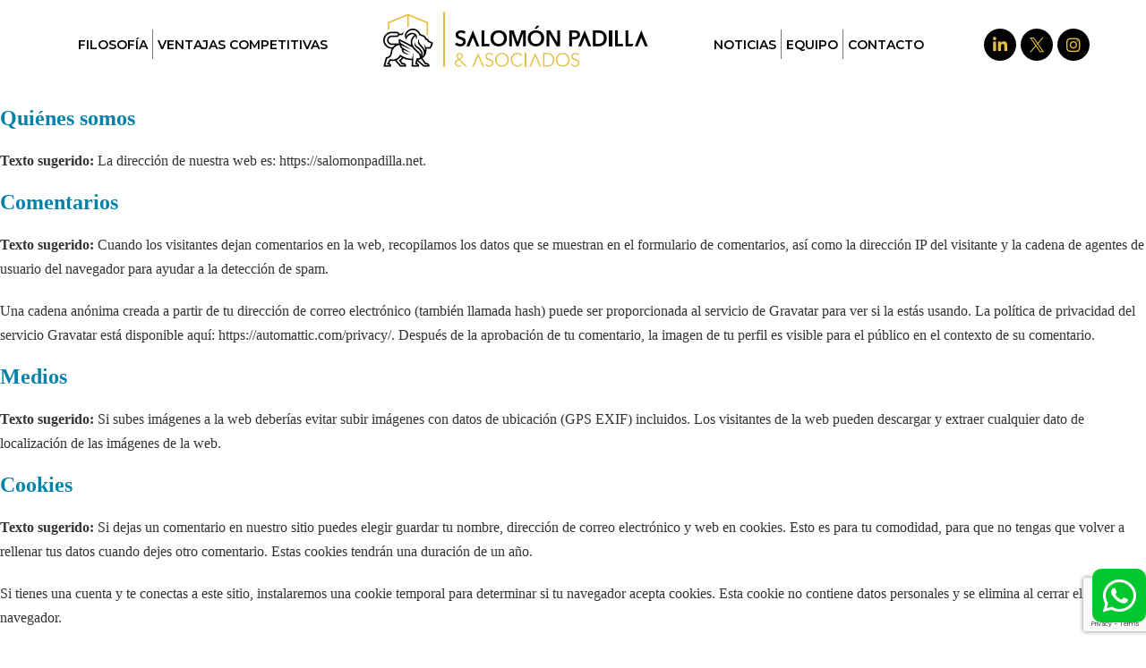

--- FILE ---
content_type: text/html; charset=UTF-8
request_url: https://salomonpadilla.net/politica-privacidad/
body_size: 12567
content:
<!-- Archivo de cabecera global de Wordpress -->
<!DOCTYPE html>
<html dir="ltr" lang="es" prefix="og: https://ogp.me/ns#">
<head>
	<meta charset="UTF-8">
	<meta name="viewport" content="width=device-width, initial-scale=1.0, viewport-fit=cover" />			<title>
			Política de privacidad - Salomon Padilla &amp; Asociados		</title>
		
		<!-- All in One SEO 4.6.9.1 - aioseo.com -->
		<meta name="description" content="Quiénes somosTexto sugerido: La dirección de nuestra web es: https://salomonpadilla.net.ComentariosTexto sugerido: Cuando los visitantes dejan comentarios en la web, recopilamos los datos que se muestran en el formulario de comentarios, así como la dirección IP del visitante y la cadena de agentes de usuario del navegador para ayudar a la detección de spam.Una cadena anónima" />
		<meta name="robots" content="max-image-preview:large" />
		<link rel="canonical" href="https://salomonpadilla.net/politica-privacidad/" />
		<meta name="generator" content="All in One SEO (AIOSEO) 4.6.9.1" />
		<meta property="og:locale" content="es_MX" />
		<meta property="og:site_name" content="Salomon Padilla &amp; Asociados - Soluciones legales con sentido de negocio" />
		<meta property="og:type" content="article" />
		<meta property="og:title" content="Política de privacidad - Salomon Padilla &amp; Asociados" />
		<meta property="og:description" content="Quiénes somosTexto sugerido: La dirección de nuestra web es: https://salomonpadilla.net.ComentariosTexto sugerido: Cuando los visitantes dejan comentarios en la web, recopilamos los datos que se muestran en el formulario de comentarios, así como la dirección IP del visitante y la cadena de agentes de usuario del navegador para ayudar a la detección de spam.Una cadena anónima" />
		<meta property="og:url" content="https://salomonpadilla.net/politica-privacidad/" />
		<meta property="article:published_time" content="2021-07-16T14:36:55+00:00" />
		<meta property="article:modified_time" content="2023-11-24T20:23:42+00:00" />
		<meta name="twitter:card" content="summary_large_image" />
		<meta name="twitter:title" content="Política de privacidad - Salomon Padilla &amp; Asociados" />
		<meta name="twitter:description" content="Quiénes somosTexto sugerido: La dirección de nuestra web es: https://salomonpadilla.net.ComentariosTexto sugerido: Cuando los visitantes dejan comentarios en la web, recopilamos los datos que se muestran en el formulario de comentarios, así como la dirección IP del visitante y la cadena de agentes de usuario del navegador para ayudar a la detección de spam.Una cadena anónima" />
		<script type="application/ld+json" class="aioseo-schema">
			{"@context":"https:\/\/schema.org","@graph":[{"@type":"BreadcrumbList","@id":"https:\/\/salomonpadilla.net\/politica-privacidad\/#breadcrumblist","itemListElement":[{"@type":"ListItem","@id":"https:\/\/salomonpadilla.net\/#listItem","position":1,"name":"Inicio","item":"https:\/\/salomonpadilla.net\/","nextItem":"https:\/\/salomonpadilla.net\/politica-privacidad\/#listItem"},{"@type":"ListItem","@id":"https:\/\/salomonpadilla.net\/politica-privacidad\/#listItem","position":2,"name":"Pol\u00edtica de privacidad","previousItem":"https:\/\/salomonpadilla.net\/#listItem"}]},{"@type":"Organization","@id":"https:\/\/salomonpadilla.net\/#organization","name":"Salomon Padilla & Asociados","description":"Soluciones legales con sentido de negocio","url":"https:\/\/salomonpadilla.net\/"},{"@type":"WebPage","@id":"https:\/\/salomonpadilla.net\/politica-privacidad\/#webpage","url":"https:\/\/salomonpadilla.net\/politica-privacidad\/","name":"Pol\u00edtica de privacidad - Salomon Padilla & Asociados","description":"Qui\u00e9nes somosTexto sugerido: La direcci\u00f3n de nuestra web es: https:\/\/salomonpadilla.net.ComentariosTexto sugerido: Cuando los visitantes dejan comentarios en la web, recopilamos los datos que se muestran en el formulario de comentarios, as\u00ed como la direcci\u00f3n IP del visitante y la cadena de agentes de usuario del navegador para ayudar a la detecci\u00f3n de spam.Una cadena an\u00f3nima","inLanguage":"es-MX","isPartOf":{"@id":"https:\/\/salomonpadilla.net\/#website"},"breadcrumb":{"@id":"https:\/\/salomonpadilla.net\/politica-privacidad\/#breadcrumblist"},"datePublished":"2021-07-16T14:36:55+00:00","dateModified":"2023-11-24T20:23:42+00:00"},{"@type":"WebSite","@id":"https:\/\/salomonpadilla.net\/#website","url":"https:\/\/salomonpadilla.net\/","name":"Salomon Padilla & Asociados","description":"Soluciones legales con sentido de negocio","inLanguage":"es-MX","publisher":{"@id":"https:\/\/salomonpadilla.net\/#organization"}}]}
		</script>
		<!-- All in One SEO -->

<link rel='dns-prefetch' href='//code.jquery.com' />
<link rel="alternate" title="oEmbed (JSON)" type="application/json+oembed" href="https://salomonpadilla.net/wp-json/oembed/1.0/embed?url=https%3A%2F%2Fsalomonpadilla.net%2Fpolitica-privacidad%2F" />
<link rel="alternate" title="oEmbed (XML)" type="text/xml+oembed" href="https://salomonpadilla.net/wp-json/oembed/1.0/embed?url=https%3A%2F%2Fsalomonpadilla.net%2Fpolitica-privacidad%2F&#038;format=xml" />
<style id='wp-img-auto-sizes-contain-inline-css' type='text/css'>
img:is([sizes=auto i],[sizes^="auto," i]){contain-intrinsic-size:3000px 1500px}
/*# sourceURL=wp-img-auto-sizes-contain-inline-css */
</style>
<style id='wp-emoji-styles-inline-css' type='text/css'>

	img.wp-smiley, img.emoji {
		display: inline !important;
		border: none !important;
		box-shadow: none !important;
		height: 1em !important;
		width: 1em !important;
		margin: 0 0.07em !important;
		vertical-align: -0.1em !important;
		background: none !important;
		padding: 0 !important;
	}
/*# sourceURL=wp-emoji-styles-inline-css */
</style>
<link rel='stylesheet' id='wp-block-library-css' href='https://salomonpadilla.net/wp-includes/css/dist/block-library/style.min.css?ver=6.9' type='text/css' media='all' />

<style id='classic-theme-styles-inline-css' type='text/css'>
/*! This file is auto-generated */
.wp-block-button__link{color:#fff;background-color:#32373c;border-radius:9999px;box-shadow:none;text-decoration:none;padding:calc(.667em + 2px) calc(1.333em + 2px);font-size:1.125em}.wp-block-file__button{background:#32373c;color:#fff;text-decoration:none}
/*# sourceURL=/wp-includes/css/classic-themes.min.css */
</style>
<link rel='stylesheet' id='ozer-style-css' href='https://salomonpadilla.net/wp-content/themes/salomon_theme/style.css?ver=6.9' type='text/css' media='all' />
<link rel='stylesheet' id='ozer-style3-css' href='https://salomonpadilla.net/wp-content/themes/salomon_theme/css/animate.css?ver=6.9' type='text/css' media='all' />
<link rel='stylesheet' id='ozer-style4-css' href='https://salomonpadilla.net/wp-content/themes/salomon_theme/css/theme_styles.css?ver=6.9' type='text/css' media='all' />
<link rel='stylesheet' id='ozer-style5-css' href='https://salomonpadilla.net/wp-content/themes/salomon_theme/css/theme_responsive.css?ver=6.9' type='text/css' media='all' />
<link rel='stylesheet' id='elementor-icons-css' href='https://salomonpadilla.net/wp-content/plugins/elementor/assets/lib/eicons/css/elementor-icons.min.css?ver=5.30.0' type='text/css' media='all' />
<link rel='stylesheet' id='elementor-frontend-css' href='https://salomonpadilla.net/wp-content/plugins/elementor/assets/css/frontend.min.css?ver=3.23.4' type='text/css' media='all' />
<link rel='stylesheet' id='swiper-css' href='https://salomonpadilla.net/wp-content/plugins/elementor/assets/lib/swiper/v8/css/swiper.min.css?ver=8.4.5' type='text/css' media='all' />
<link rel='stylesheet' id='elementor-post-5-css' href='https://salomonpadilla.net/wp-content/uploads/elementor/css/post-5.css?ver=1724944568' type='text/css' media='all' />
<link rel='stylesheet' id='elementor-pro-css' href='https://salomonpadilla.net/wp-content/plugins/elementor-pro/assets/css/frontend.min.css?ver=3.23.3' type='text/css' media='all' />
<link rel='stylesheet' id='elementor-global-css' href='https://salomonpadilla.net/wp-content/uploads/elementor/css/global.css?ver=1724944568' type='text/css' media='all' />
<link rel='stylesheet' id='elementor-post-41-css' href='https://salomonpadilla.net/wp-content/uploads/elementor/css/post-41.css?ver=1724944568' type='text/css' media='all' />
<link rel='stylesheet' id='elementor-post-195-css' href='https://salomonpadilla.net/wp-content/uploads/elementor/css/post-195.css?ver=1724944568' type='text/css' media='all' />
<link rel='stylesheet' id='google-fonts-1-css' href='https://fonts.googleapis.com/css?family=Roboto%3A100%2C100italic%2C200%2C200italic%2C300%2C300italic%2C400%2C400italic%2C500%2C500italic%2C600%2C600italic%2C700%2C700italic%2C800%2C800italic%2C900%2C900italic%7CRoboto+Slab%3A100%2C100italic%2C200%2C200italic%2C300%2C300italic%2C400%2C400italic%2C500%2C500italic%2C600%2C600italic%2C700%2C700italic%2C800%2C800italic%2C900%2C900italic%7CMontserrat%3A100%2C100italic%2C200%2C200italic%2C300%2C300italic%2C400%2C400italic%2C500%2C500italic%2C600%2C600italic%2C700%2C700italic%2C800%2C800italic%2C900%2C900italic&#038;display=auto&#038;ver=6.9' type='text/css' media='all' />
<link rel='stylesheet' id='elementor-icons-shared-0-css' href='https://salomonpadilla.net/wp-content/plugins/elementor/assets/lib/font-awesome/css/fontawesome.min.css?ver=5.15.3' type='text/css' media='all' />
<link rel='stylesheet' id='elementor-icons-fa-solid-css' href='https://salomonpadilla.net/wp-content/plugins/elementor/assets/lib/font-awesome/css/solid.min.css?ver=5.15.3' type='text/css' media='all' />
<link rel='stylesheet' id='elementor-icons-fa-brands-css' href='https://salomonpadilla.net/wp-content/plugins/elementor/assets/lib/font-awesome/css/brands.min.css?ver=5.15.3' type='text/css' media='all' />
<link rel="preconnect" href="https://fonts.gstatic.com/" crossorigin><script type="text/javascript" src="https://code.jquery.com/jquery-3.1.0.js?ver=6.9" id="ozer-script-js"></script>
<script type="text/javascript" src="https://salomonpadilla.net/wp-content/themes/salomon_theme/js/scripts.js?ver=6.9" id="ozer-script1-js"></script>
<link rel="https://api.w.org/" href="https://salomonpadilla.net/wp-json/" /><link rel="alternate" title="JSON" type="application/json" href="https://salomonpadilla.net/wp-json/wp/v2/pages/3" /><link rel="EditURI" type="application/rsd+xml" title="RSD" href="https://salomonpadilla.net/xmlrpc.php?rsd" />
<meta name="generator" content="WordPress 6.9" />
<link rel='shortlink' href='https://salomonpadilla.net/?p=3' />
<meta name="generator" content="Elementor 3.23.4; features: additional_custom_breakpoints, e_lazyload; settings: css_print_method-external, google_font-enabled, font_display-auto">
			<style>
				.e-con.e-parent:nth-of-type(n+4):not(.e-lazyloaded):not(.e-no-lazyload),
				.e-con.e-parent:nth-of-type(n+4):not(.e-lazyloaded):not(.e-no-lazyload) * {
					background-image: none !important;
				}
				@media screen and (max-height: 1024px) {
					.e-con.e-parent:nth-of-type(n+3):not(.e-lazyloaded):not(.e-no-lazyload),
					.e-con.e-parent:nth-of-type(n+3):not(.e-lazyloaded):not(.e-no-lazyload) * {
						background-image: none !important;
					}
				}
				@media screen and (max-height: 640px) {
					.e-con.e-parent:nth-of-type(n+2):not(.e-lazyloaded):not(.e-no-lazyload),
					.e-con.e-parent:nth-of-type(n+2):not(.e-lazyloaded):not(.e-no-lazyload) * {
						background-image: none !important;
					}
				}
			</style>
			<link rel="icon" href="https://salomonpadilla.net/wp-content/uploads/2023/11/icon_salomon-150x150.png" sizes="32x32" />
<link rel="icon" href="https://salomonpadilla.net/wp-content/uploads/2023/11/icon_salomon.png" sizes="192x192" />
<link rel="apple-touch-icon" href="https://salomonpadilla.net/wp-content/uploads/2023/11/icon_salomon.png" />
<meta name="msapplication-TileImage" content="https://salomonpadilla.net/wp-content/uploads/2023/11/icon_salomon.png" />
</head>
<body class="privacy-policy wp-singular page-template-default page page-id-3 wp-custom-logo wp-theme-salomon_theme elementor-default elementor-kit-5">
		<div data-elementor-type="header" data-elementor-id="41" class="elementor elementor-41 elementor-location-header" data-elementor-post-type="elementor_library">
					<section class="elementor-section elementor-top-section elementor-element elementor-element-0285c6e elementor-section-content-middle elementor-section-stretched elementor-hidden-tablet elementor-hidden-mobile elementor-section-boxed elementor-section-height-default elementor-section-height-default" data-id="0285c6e" data-element_type="section" data-settings="{&quot;stretch_section&quot;:&quot;section-stretched&quot;,&quot;background_background&quot;:&quot;classic&quot;,&quot;sticky&quot;:&quot;top&quot;,&quot;sticky_on&quot;:[&quot;desktop&quot;,&quot;tablet&quot;,&quot;mobile&quot;],&quot;sticky_offset&quot;:0,&quot;sticky_effects_offset&quot;:0}">
						<div class="elementor-container elementor-column-gap-default">
					<div class="elementor-column elementor-col-25 elementor-top-column elementor-element elementor-element-1a93543" data-id="1a93543" data-element_type="column">
			<div class="elementor-widget-wrap elementor-element-populated">
						<div class="elementor-element elementor-element-13ed131 elementor-nav-menu__align-center elementor-widget__width-initial elementor-nav-menu--dropdown-tablet elementor-nav-menu__text-align-aside elementor-widget elementor-widget-nav-menu" data-id="13ed131" data-element_type="widget" data-settings="{&quot;layout&quot;:&quot;horizontal&quot;,&quot;submenu_icon&quot;:{&quot;value&quot;:&quot;&lt;i class=\&quot;fas fa-caret-down\&quot;&gt;&lt;\/i&gt;&quot;,&quot;library&quot;:&quot;fa-solid&quot;}}" data-widget_type="nav-menu.default">
				<div class="elementor-widget-container">
						<nav aria-label="Menu" class="elementor-nav-menu--main elementor-nav-menu__container elementor-nav-menu--layout-horizontal e--pointer-background e--animation-fade">
				<ul id="menu-1-13ed131" class="elementor-nav-menu"><li class="menu-item menu-item-type-custom menu-item-object-custom menu-item-302"><a href="/#filosofia" class="elementor-item elementor-item-anchor">Filosofía</a></li>
<li class="menu-item menu-item-type-custom menu-item-object-custom menu-item-272"><a href="/#ventajas-competitivas" class="elementor-item elementor-item-anchor">Ventajas competitivas</a></li>
</ul>			</nav>
						<nav class="elementor-nav-menu--dropdown elementor-nav-menu__container" aria-hidden="true">
				<ul id="menu-2-13ed131" class="elementor-nav-menu"><li class="menu-item menu-item-type-custom menu-item-object-custom menu-item-302"><a href="/#filosofia" class="elementor-item elementor-item-anchor" tabindex="-1">Filosofía</a></li>
<li class="menu-item menu-item-type-custom menu-item-object-custom menu-item-272"><a href="/#ventajas-competitivas" class="elementor-item elementor-item-anchor" tabindex="-1">Ventajas competitivas</a></li>
</ul>			</nav>
				</div>
				</div>
					</div>
		</div>
				<div class="elementor-column elementor-col-25 elementor-top-column elementor-element elementor-element-66b102f" data-id="66b102f" data-element_type="column">
			<div class="elementor-widget-wrap elementor-element-populated">
						<div class="elementor-element elementor-element-3f22036 elementor-widget elementor-widget-theme-site-logo elementor-widget-image" data-id="3f22036" data-element_type="widget" data-widget_type="theme-site-logo.default">
				<div class="elementor-widget-container">
									<a href="https://salomonpadilla.net">
			<img width="303" height="79" src="https://salomonpadilla.net/wp-content/uploads/2021/07/logo.png" class="attachment-full size-full wp-image-110" alt="" srcset="https://salomonpadilla.net/wp-content/uploads/2021/07/logo.png 303w, https://salomonpadilla.net/wp-content/uploads/2021/07/logo-300x78.png 300w" sizes="(max-width: 303px) 100vw, 303px" />				</a>
									</div>
				</div>
					</div>
		</div>
				<div class="elementor-column elementor-col-25 elementor-top-column elementor-element elementor-element-a168d0d" data-id="a168d0d" data-element_type="column">
			<div class="elementor-widget-wrap elementor-element-populated">
						<div class="elementor-element elementor-element-ecaad05 elementor-nav-menu__align-center elementor-widget__width-initial elementor-nav-menu--dropdown-tablet elementor-nav-menu__text-align-aside elementor-widget elementor-widget-nav-menu" data-id="ecaad05" data-element_type="widget" data-settings="{&quot;layout&quot;:&quot;horizontal&quot;,&quot;submenu_icon&quot;:{&quot;value&quot;:&quot;&lt;i class=\&quot;fas fa-caret-down\&quot;&gt;&lt;\/i&gt;&quot;,&quot;library&quot;:&quot;fa-solid&quot;}}" data-widget_type="nav-menu.default">
				<div class="elementor-widget-container">
						<nav aria-label="Menu" class="elementor-nav-menu--main elementor-nav-menu__container elementor-nav-menu--layout-horizontal e--pointer-background e--animation-fade">
				<ul id="menu-1-ecaad05" class="elementor-nav-menu"><li class="menu-item menu-item-type-post_type menu-item-object-page menu-item-107"><a href="https://salomonpadilla.net/noticias/" class="elementor-item">Noticias</a></li>
<li class="menu-item menu-item-type-custom menu-item-object-custom menu-item-273"><a href="/#equipo" class="elementor-item elementor-item-anchor">Equipo</a></li>
<li class="menu-item menu-item-type-custom menu-item-object-custom menu-item-275"><a href="/#contacto" class="elementor-item elementor-item-anchor">Contacto</a></li>
</ul>			</nav>
						<nav class="elementor-nav-menu--dropdown elementor-nav-menu__container" aria-hidden="true">
				<ul id="menu-2-ecaad05" class="elementor-nav-menu"><li class="menu-item menu-item-type-post_type menu-item-object-page menu-item-107"><a href="https://salomonpadilla.net/noticias/" class="elementor-item" tabindex="-1">Noticias</a></li>
<li class="menu-item menu-item-type-custom menu-item-object-custom menu-item-273"><a href="/#equipo" class="elementor-item elementor-item-anchor" tabindex="-1">Equipo</a></li>
<li class="menu-item menu-item-type-custom menu-item-object-custom menu-item-275"><a href="/#contacto" class="elementor-item elementor-item-anchor" tabindex="-1">Contacto</a></li>
</ul>			</nav>
				</div>
				</div>
					</div>
		</div>
				<div class="elementor-column elementor-col-25 elementor-top-column elementor-element elementor-element-25b930b" data-id="25b930b" data-element_type="column">
			<div class="elementor-widget-wrap elementor-element-populated">
						<div class="elementor-element elementor-element-a7c4cd6 elementor-shape-rounded elementor-grid-0 e-grid-align-center elementor-widget elementor-widget-social-icons" data-id="a7c4cd6" data-element_type="widget" data-widget_type="social-icons.default">
				<div class="elementor-widget-container">
					<div class="elementor-social-icons-wrapper elementor-grid">
							<span class="elementor-grid-item">
					<a class="elementor-icon elementor-social-icon elementor-social-icon-linkedin-in elementor-repeater-item-a34fd8b" href="https://www.linkedin.com/company/96946047/admin/feed/posts/" target="_blank">
						<span class="elementor-screen-only">Linkedin-in</span>
						<i class="fab fa-linkedin-in"></i>					</a>
				</span>
							<span class="elementor-grid-item">
					<a class="elementor-icon elementor-social-icon elementor-social-icon- elementor-repeater-item-5d0b07e" href="https://twitter.com/SPLEGALMX" target="_blank">
						<span class="elementor-screen-only"></span>
						<svg xmlns="http://www.w3.org/2000/svg" xmlns:xlink="http://www.w3.org/1999/xlink" id="Layer_1" x="0px" y="0px" viewBox="0 0 2122 2122" style="enable-background:new 0 0 2122 2122;" xml:space="preserve"><style type="text/css">	.st0{fill:#E6BF40;}</style><g>	<path class="st0" d="M1880.2,1841.2l-630.5-916l-71.3-103.6l-451-655.2L690,112.1H135.9L271,308.5l599.7,871.3l71.3,103.5  l481.8,700.1l37.4,54.2h554.2L1880.2,1841.2z M1527,1912.2l-500.6-727.3l-71.3-103.5L374.3,237.5h249.9L1093.9,920l71.3,103.5  l611.7,888.7H1527z"></path>	<polygon class="st0" points="955.2,1081.4 1026.5,1184.9 942,1283.3 293.6,2037.6 133.7,2037.6 870.7,1179.8  "></polygon>	<polygon class="st0" points="1948.6,112.1 1249.7,925.2 1165.2,1023.5 1093.9,920 1178.4,821.6 1651.9,270.6 1788.7,112.1  "></polygon></g></svg>					</a>
				</span>
							<span class="elementor-grid-item">
					<a class="elementor-icon elementor-social-icon elementor-social-icon-instagram elementor-repeater-item-6510653" href="https://www.instagram.com/splegalmx/" target="_blank">
						<span class="elementor-screen-only">Instagram</span>
						<i class="fab fa-instagram"></i>					</a>
				</span>
					</div>
				</div>
				</div>
					</div>
		</div>
					</div>
		</section>
				<section class="elementor-section elementor-top-section elementor-element elementor-element-93fdf12 elementor-section-full_width elementor-hidden-desktop elementor-section-height-default elementor-section-height-default" data-id="93fdf12" data-element_type="section" data-settings="{&quot;background_background&quot;:&quot;classic&quot;,&quot;sticky&quot;:&quot;top&quot;,&quot;sticky_on&quot;:[&quot;desktop&quot;,&quot;tablet&quot;,&quot;mobile&quot;],&quot;sticky_offset&quot;:0,&quot;sticky_effects_offset&quot;:0}">
						<div class="elementor-container elementor-column-gap-default">
					<div class="elementor-column elementor-col-100 elementor-top-column elementor-element elementor-element-a695241" data-id="a695241" data-element_type="column">
			<div class="elementor-widget-wrap elementor-element-populated">
						<section class="elementor-section elementor-inner-section elementor-element elementor-element-719ff43 elementor-section-boxed elementor-section-height-default elementor-section-height-default" data-id="719ff43" data-element_type="section">
						<div class="elementor-container elementor-column-gap-default">
					<div class="elementor-column elementor-col-50 elementor-inner-column elementor-element elementor-element-8c8014a" data-id="8c8014a" data-element_type="column">
			<div class="elementor-widget-wrap elementor-element-populated">
						<div class="elementor-element elementor-element-a612446 elementor-widget-mobile__width-initial elementor-widget elementor-widget-theme-site-logo elementor-widget-image" data-id="a612446" data-element_type="widget" data-widget_type="theme-site-logo.default">
				<div class="elementor-widget-container">
									<a href="https://salomonpadilla.net">
			<img width="303" height="79" src="https://salomonpadilla.net/wp-content/uploads/2021/07/logo.png" class="attachment-full size-full wp-image-110" alt="" srcset="https://salomonpadilla.net/wp-content/uploads/2021/07/logo.png 303w, https://salomonpadilla.net/wp-content/uploads/2021/07/logo-300x78.png 300w" sizes="(max-width: 303px) 100vw, 303px" />				</a>
									</div>
				</div>
					</div>
		</div>
				<div class="elementor-column elementor-col-50 elementor-inner-column elementor-element elementor-element-bce3185" data-id="bce3185" data-element_type="column">
			<div class="elementor-widget-wrap elementor-element-populated">
						<div class="elementor-element elementor-element-bc6a1bb elementor-nav-menu__align-start elementor-widget__width-initial elementor-nav-menu--dropdown-mobile elementor-widget-mobile__width-initial elementor-nav-menu__text-align-aside elementor-nav-menu--toggle elementor-nav-menu--burger elementor-widget elementor-widget-nav-menu" data-id="bc6a1bb" data-element_type="widget" data-settings="{&quot;layout&quot;:&quot;horizontal&quot;,&quot;submenu_icon&quot;:{&quot;value&quot;:&quot;&lt;i class=\&quot;fas fa-caret-down\&quot;&gt;&lt;\/i&gt;&quot;,&quot;library&quot;:&quot;fa-solid&quot;},&quot;toggle&quot;:&quot;burger&quot;}" data-widget_type="nav-menu.default">
				<div class="elementor-widget-container">
						<nav aria-label="Menu" class="elementor-nav-menu--main elementor-nav-menu__container elementor-nav-menu--layout-horizontal e--pointer-background e--animation-fade">
				<ul id="menu-1-bc6a1bb" class="elementor-nav-menu"><li class="menu-item menu-item-type-custom menu-item-object-custom menu-item-301"><a href="/#filosofia" class="elementor-item elementor-item-anchor">Filosofía</a></li>
<li class="menu-item menu-item-type-custom menu-item-object-custom menu-item-298"><a href="/#ventajas-competitivas" class="elementor-item elementor-item-anchor">Ventajas competitivas</a></li>
<li class="menu-item menu-item-type-post_type menu-item-object-page menu-item-208"><a href="https://salomonpadilla.net/noticias/" class="elementor-item">Noticias</a></li>
<li class="menu-item menu-item-type-custom menu-item-object-custom menu-item-299"><a href="/#equipo" class="elementor-item elementor-item-anchor">Equipo</a></li>
<li class="menu-item menu-item-type-custom menu-item-object-custom menu-item-300"><a href="/#contacto" class="elementor-item elementor-item-anchor">Contacto</a></li>
</ul>			</nav>
					<div class="elementor-menu-toggle" role="button" tabindex="0" aria-label="Menu Toggle" aria-expanded="false">
			<i aria-hidden="true" role="presentation" class="elementor-menu-toggle__icon--open eicon-menu-bar"></i><i aria-hidden="true" role="presentation" class="elementor-menu-toggle__icon--close eicon-close"></i>			<span class="elementor-screen-only">Menu</span>
		</div>
					<nav class="elementor-nav-menu--dropdown elementor-nav-menu__container" aria-hidden="true">
				<ul id="menu-2-bc6a1bb" class="elementor-nav-menu"><li class="menu-item menu-item-type-custom menu-item-object-custom menu-item-301"><a href="/#filosofia" class="elementor-item elementor-item-anchor" tabindex="-1">Filosofía</a></li>
<li class="menu-item menu-item-type-custom menu-item-object-custom menu-item-298"><a href="/#ventajas-competitivas" class="elementor-item elementor-item-anchor" tabindex="-1">Ventajas competitivas</a></li>
<li class="menu-item menu-item-type-post_type menu-item-object-page menu-item-208"><a href="https://salomonpadilla.net/noticias/" class="elementor-item" tabindex="-1">Noticias</a></li>
<li class="menu-item menu-item-type-custom menu-item-object-custom menu-item-299"><a href="/#equipo" class="elementor-item elementor-item-anchor" tabindex="-1">Equipo</a></li>
<li class="menu-item menu-item-type-custom menu-item-object-custom menu-item-300"><a href="/#contacto" class="elementor-item elementor-item-anchor" tabindex="-1">Contacto</a></li>
</ul>			</nav>
				</div>
				</div>
				<div class="elementor-element elementor-element-5e25150 elementor-widget-mobile__width-initial e-grid-align-mobile-right elementor-shape-rounded elementor-grid-0 e-grid-align-center elementor-widget elementor-widget-social-icons" data-id="5e25150" data-element_type="widget" data-widget_type="social-icons.default">
				<div class="elementor-widget-container">
					<div class="elementor-social-icons-wrapper elementor-grid">
							<span class="elementor-grid-item">
					<a class="elementor-icon elementor-social-icon elementor-social-icon-linkedin-in elementor-repeater-item-a34fd8b" href="https://www.linkedin.com/company/96946047/admin/feed/posts/" target="_blank">
						<span class="elementor-screen-only">Linkedin-in</span>
						<i class="fab fa-linkedin-in"></i>					</a>
				</span>
							<span class="elementor-grid-item">
					<a class="elementor-icon elementor-social-icon elementor-social-icon- elementor-repeater-item-5d0b07e" href="https://twitter.com/SPLEGALMX" target="_blank">
						<span class="elementor-screen-only"></span>
						<svg xmlns="http://www.w3.org/2000/svg" xmlns:xlink="http://www.w3.org/1999/xlink" id="Layer_1" x="0px" y="0px" viewBox="0 0 2122 2122" style="enable-background:new 0 0 2122 2122;" xml:space="preserve"><style type="text/css">	.st0{fill:#E6BF40;}</style><g>	<path class="st0" d="M1880.2,1841.2l-630.5-916l-71.3-103.6l-451-655.2L690,112.1H135.9L271,308.5l599.7,871.3l71.3,103.5  l481.8,700.1l37.4,54.2h554.2L1880.2,1841.2z M1527,1912.2l-500.6-727.3l-71.3-103.5L374.3,237.5h249.9L1093.9,920l71.3,103.5  l611.7,888.7H1527z"></path>	<polygon class="st0" points="955.2,1081.4 1026.5,1184.9 942,1283.3 293.6,2037.6 133.7,2037.6 870.7,1179.8  "></polygon>	<polygon class="st0" points="1948.6,112.1 1249.7,925.2 1165.2,1023.5 1093.9,920 1178.4,821.6 1651.9,270.6 1788.7,112.1  "></polygon></g></svg>					</a>
				</span>
							<span class="elementor-grid-item">
					<a class="elementor-icon elementor-social-icon elementor-social-icon-instagram elementor-repeater-item-6510653" href="https://www.instagram.com/splegalmx/" target="_blank">
						<span class="elementor-screen-only">Instagram</span>
						<i class="fab fa-instagram"></i>					</a>
				</span>
					</div>
				</div>
				</div>
					</div>
		</div>
					</div>
		</section>
					</div>
		</div>
					</div>
		</section>
				</div>
		

<div id="content" class="page col-full">
    <div id="main" class="col-left">

<!-- Contenido de página de inicio -->

  <section>
   <!-- <h1>Política de privacidad</h1>-->
    <h2 class="wp-block-heading">Quiénes somos</h2><p><strong class="privacy-policy-tutorial">Texto sugerido: </strong>La dirección de nuestra web es: https://salomonpadilla.net.</p><h2 class="wp-block-heading">Comentarios</h2><p><strong class="privacy-policy-tutorial">Texto sugerido: </strong>Cuando los visitantes dejan comentarios en la web, recopilamos los datos que se muestran en el formulario de comentarios, así como la dirección IP del visitante y la cadena de agentes de usuario del navegador para ayudar a la detección de spam.</p><p>Una cadena anónima creada a partir de tu dirección de correo electrónico (también llamada hash) puede ser proporcionada al servicio de Gravatar para ver si la estás usando. La política de privacidad del servicio Gravatar está disponible aquí: https://automattic.com/privacy/. Después de la aprobación de tu comentario, la imagen de tu perfil es visible para el público en el contexto de su comentario.</p><h2 class="wp-block-heading">Medios</h2><p><strong class="privacy-policy-tutorial">Texto sugerido: </strong>Si subes imágenes a la web deberías evitar subir imágenes con datos de ubicación (GPS EXIF) incluidos. Los visitantes de la web pueden descargar y extraer cualquier dato de localización de las imágenes de la web.</p><h2 class="wp-block-heading">Cookies</h2><p><strong class="privacy-policy-tutorial">Texto sugerido: </strong>Si dejas un comentario en nuestro sitio puedes elegir guardar tu nombre, dirección de correo electrónico y web en cookies. Esto es para tu comodidad, para que no tengas que volver a rellenar tus datos cuando dejes otro comentario. Estas cookies tendrán una duración de un año.</p><p>Si tienes una cuenta y te conectas a este sitio, instalaremos una cookie temporal para determinar si tu navegador acepta cookies. Esta cookie no contiene datos personales y se elimina al cerrar el navegador.</p><p>Cuando inicias sesión, también instalaremos varias cookies para guardar tu información de inicio de sesión y tus opciones de visualización de pantalla. Las cookies de inicio de sesión duran dos días, y las cookies de opciones de pantalla duran un año. Si seleccionas &quot;Recordarme&quot;, tu inicio de sesión perdurará durante dos semanas. Si sales de tu cuenta, las cookies de inicio de sesión se eliminarán.</p><p>Si editas o publicas un artículo se guardará una cookie adicional en tu navegador. Esta cookie no incluye datos personales y simplemente indica el ID del artículo que acabas de editar. Caduca después de 1 día.</p><h2 class="wp-block-heading">Contenido incrustado de otros sitios web</h2><p><strong class="privacy-policy-tutorial">Texto sugerido: </strong>Los artículos de este sitio pueden incluir contenido incrustado (por ejemplo, vídeos, imágenes, artículos, etc.). El contenido incrustado de otras web se comporta exactamente de la misma manera que si el visitante hubiera visitado la otra web.</p><p>Estas web pueden recopilar datos sobre ti, utilizar cookies, incrustar un seguimiento adicional de terceros, y supervisar tu interacción con ese contenido incrustado, incluido el seguimiento de tu interacción con el contenido incrustado si tienes una cuenta y estás conectado a esa web.</p><h2 class="wp-block-heading">Con quién compartimos tus datos</h2><p><strong class="privacy-policy-tutorial">Texto sugerido: </strong>Si solicitas un restablecimiento de contraseña, tu dirección IP será incluida en el correo electrónico de restablecimiento.</p><h2 class="wp-block-heading">Cuánto tiempo conservamos tus datos</h2><p><strong class="privacy-policy-tutorial">Texto sugerido: </strong>Si dejas un comentario, el comentario y sus metadatos se conservan indefinidamente. Esto es para que podamos reconocer y aprobar comentarios sucesivos automáticamente en lugar de mantenerlos en una cola de moderación.</p><p>De los usuarios que se registran en nuestra web (si los hay), también almacenamos la información personal que proporcionan en su perfil de usuario. Todos los usuarios pueden ver, editar o eliminar su información personal en cualquier momento (excepto que no pueden cambiar su nombre de usuario). Los administradores de la web también pueden ver y editar esa información.</p><h2 class="wp-block-heading">Qué derechos tienes sobre tus datos</h2><p><strong class="privacy-policy-tutorial">Texto sugerido: </strong>Si tienes una cuenta o has dejado comentarios en esta web, puedes solicitar recibir un archivo de exportación de los datos personales que tenemos sobre ti, incluyendo cualquier dato que nos hayas proporcionado. También puedes solicitar que eliminemos cualquier dato personal que tengamos sobre ti. Esto no incluye ningún dato que estemos obligados a conservar con fines administrativos, legales o de seguridad.</p><h2 class="wp-block-heading">Dónde enviamos tus datos</h2><p><strong class="privacy-policy-tutorial">Texto sugerido: </strong>Los comentarios de los visitantes puede que los revise un servicio de detección automática de spam.</p>
  </section>

 
        </div>
  
  <div id="push"></div>
</div>
<!-- Archivo de barra lateral por defecto -->
<aside class="">
  <!-- Zona de Widgets -->
  
</aside>	  
<!-- Archivo de pié global de Wordpress -->
		<div data-elementor-type="footer" data-elementor-id="195" class="elementor elementor-195 elementor-location-footer" data-elementor-post-type="elementor_library">
					<section class="elementor-section elementor-top-section elementor-element elementor-element-877edcc elementor-section-full_width elementor-section-height-default elementor-section-height-default" data-id="877edcc" data-element_type="section" id="contacto" data-settings="{&quot;background_background&quot;:&quot;classic&quot;}">
						<div class="elementor-container elementor-column-gap-default">
					<div class="elementor-column elementor-col-100 elementor-top-column elementor-element elementor-element-00f1b35" data-id="00f1b35" data-element_type="column">
			<div class="elementor-widget-wrap elementor-element-populated">
						<section class="elementor-section elementor-inner-section elementor-element elementor-element-ec4f4c4 elementor-section-boxed elementor-section-height-default elementor-section-height-default" data-id="ec4f4c4" data-element_type="section">
						<div class="elementor-container elementor-column-gap-default">
					<div class="elementor-column elementor-col-50 elementor-inner-column elementor-element elementor-element-d2ff1fb" data-id="d2ff1fb" data-element_type="column">
			<div class="elementor-widget-wrap elementor-element-populated">
						<div class="elementor-element elementor-element-ba7e903 elementor-widget elementor-widget-wpforms" data-id="ba7e903" data-element_type="widget" data-widget_type="wpforms.default">
				<div class="elementor-widget-container">
			<div class="wpforms-container wpforms-container-full" id="wpforms-23"><form id="wpforms-form-23" class="wpforms-validate wpforms-form wpforms-ajax-form" data-formid="23" method="post" enctype="multipart/form-data" action="/politica-privacidad/" data-token="3e555f4d2d3650d68caa027fb793c872"><noscript class="wpforms-error-noscript">Por favor, activa JavaScript en tu navegador para completar este formulario.</noscript><div class="wpforms-field-container"><div id="wpforms-23-field_2-container" class="wpforms-field wpforms-field-name" data-field-id="2"><label class="wpforms-field-label" for="wpforms-23-field_2">Nombre <span class="wpforms-required-label">*</span></label><input type="text" id="wpforms-23-field_2" class="wpforms-field-large wpforms-field-required" name="wpforms[fields][2]" required></div><div id="wpforms-23-field_3-container" class="wpforms-field wpforms-field-email" data-field-id="3"><label class="wpforms-field-label" for="wpforms-23-field_3">Mail <span class="wpforms-required-label">*</span></label><input type="email" id="wpforms-23-field_3" class="wpforms-field-large wpforms-field-required" name="wpforms[fields][3]" spellcheck="false" required></div><div id="wpforms-23-field_4-container" class="wpforms-field wpforms-field-phone" data-field-id="4"><label class="wpforms-field-label" for="wpforms-23-field_4">Tel</label><input type="tel" id="wpforms-23-field_4" class="wpforms-field-large wpforms-smart-phone-field" data-rule-smart-phone-field="true" name="wpforms[fields][4]" ></div><div id="wpforms-23-field_5-container" class="wpforms-field wpforms-field-textarea" data-field-id="5"><label class="wpforms-field-label" for="wpforms-23-field_5">Mensaje</label><textarea id="wpforms-23-field_5" class="wpforms-field-medium" name="wpforms[fields][5]" ></textarea></div><div id="wpforms-23-field_7-container" class="wpforms-field wpforms-field-checkbox" data-field-id="7"><label class="wpforms-field-label wpforms-label-hide" for="wpforms-23-field_7">aviso <span class="wpforms-required-label">*</span></label><ul id="wpforms-23-field_7" class="wpforms-field-required"><li class="choice-1 depth-1"><input type="checkbox" id="wpforms-23-field_7_1" name="wpforms[fields][7][]" value="Inscríbete a nuestra lista de correo electrónico para recibir actualizaciones." required ><label class="wpforms-field-label-inline" for="wpforms-23-field_7_1">Inscríbete a nuestra lista de correo electrónico para recibir actualizaciones.</label></li></ul></div></div><!-- .wpforms-field-container --><input type="hidden" name="wpforms[recaptcha]" value=""><div class="wpforms-submit-container" ><input type="hidden" name="wpforms[id]" value="23"><input type="hidden" name="wpforms[author]" value="1"><input type="hidden" name="wpforms[post_id]" value="3"><button type="submit" name="wpforms[submit]" id="wpforms-submit-23" class="wpforms-submit" data-alt-text="Enviando..." data-submit-text="Enviar" aria-live="assertive" value="wpforms-submit">Enviar</button><img src="https://salomonpadilla.net/wp-content/plugins/wpforms/assets/images/submit-spin.svg" class="wpforms-submit-spinner" style="display: none;" width="26" height="26" alt="Cargando"></div></form></div>  <!-- .wpforms-container -->		</div>
				</div>
					</div>
		</div>
				<div class="elementor-column elementor-col-50 elementor-inner-column elementor-element elementor-element-bed7445" data-id="bed7445" data-element_type="column">
			<div class="elementor-widget-wrap elementor-element-populated">
						<div class="elementor-element elementor-element-a840017 elementor-view-stacked elementor-shape-square elementor-fixed elementor-widget elementor-widget-icon" data-id="a840017" data-element_type="widget" data-settings="{&quot;_position&quot;:&quot;fixed&quot;}" data-widget_type="icon.default">
				<div class="elementor-widget-container">
					<div class="elementor-icon-wrapper">
			<a class="elementor-icon" href="https://wa.link/sv5910" target="_blank">
			<i aria-hidden="true" class="fab fa-whatsapp"></i>			</a>
		</div>
				</div>
				</div>
				<div class="elementor-element elementor-element-b324610 elementor-widget elementor-widget-image" data-id="b324610" data-element_type="widget" data-widget_type="image.default">
				<div class="elementor-widget-container">
													<img width="539" height="113" src="https://salomonpadilla.net/wp-content/uploads/2023/11/salomon_logoblco.png" class="attachment-full size-full wp-image-280" alt="" srcset="https://salomonpadilla.net/wp-content/uploads/2023/11/salomon_logoblco.png 539w, https://salomonpadilla.net/wp-content/uploads/2023/11/salomon_logoblco-300x63.png 300w" sizes="(max-width: 539px) 100vw, 539px" />													</div>
				</div>
				<div class="elementor-element elementor-element-4dc53b2 elementor-widget elementor-widget-heading" data-id="4dc53b2" data-element_type="widget" data-widget_type="heading.default">
				<div class="elementor-widget-container">
			<h2 class="elementor-heading-title elementor-size-default">Paseo de La Reforma 342, Piso 26,Col. Juárez,06600 Cuauhtémoc, Ciudad de México.</h2>		</div>
				</div>
				<div class="elementor-element elementor-element-fce7cc2 elementor-widget elementor-widget-text-editor" data-id="fce7cc2" data-element_type="widget" data-widget_type="text-editor.default">
				<div class="elementor-widget-container">
							<p style="text-align: center;"><span style="color: #000000;"><strong>Horario</strong></span><br /><span style="color: #000000;">Lun: 09:00 – 18:00</span><br /><span style="color: #000000;">Mar: 09:00 – 18:00</span><br /><span style="color: #000000;">Mié: 09:00 – 18:00</span><br /><span style="color: #000000;">Jue: 09:00 – 18:00</span><br /><span style="color: #000000;">Vie: Cita previa</span><br /><span style="color: #000000;">Sáb: Cerrado</span><br /><span style="color: #000000;">Dom: Cerrado</span></p><p style="text-align: center;"><span style="color: #000000;"><strong>Tel:</strong> 55 2881 6813</span></p>						</div>
				</div>
				<div class="elementor-element elementor-element-eae7325 elementor-widget-divider--view-line elementor-widget elementor-widget-divider" data-id="eae7325" data-element_type="widget" data-widget_type="divider.default">
				<div class="elementor-widget-container">
					<div class="elementor-divider">
			<span class="elementor-divider-separator">
						</span>
		</div>
				</div>
				</div>
				<div class="elementor-element elementor-element-3cb9b88 elementor-widget elementor-widget-heading" data-id="3cb9b88" data-element_type="widget" data-widget_type="heading.default">
				<div class="elementor-widget-container">
			<h2 class="elementor-heading-title elementor-size-default">Copyright © 2023 Salomón Padilla.
Todos los derechos reservados.</h2>		</div>
				</div>
					</div>
		</div>
					</div>
		</section>
					</div>
		</div>
					</div>
		</section>
				</div>
		
<script type="speculationrules">
{"prefetch":[{"source":"document","where":{"and":[{"href_matches":"/*"},{"not":{"href_matches":["/wp-*.php","/wp-admin/*","/wp-content/uploads/*","/wp-content/*","/wp-content/plugins/*","/wp-content/themes/salomon_theme/*","/*\\?(.+)"]}},{"not":{"selector_matches":"a[rel~=\"nofollow\"]"}},{"not":{"selector_matches":".no-prefetch, .no-prefetch a"}}]},"eagerness":"conservative"}]}
</script>
			<script type='text/javascript'>
				const lazyloadRunObserver = () => {
					const lazyloadBackgrounds = document.querySelectorAll( `.e-con.e-parent:not(.e-lazyloaded)` );
					const lazyloadBackgroundObserver = new IntersectionObserver( ( entries ) => {
						entries.forEach( ( entry ) => {
							if ( entry.isIntersecting ) {
								let lazyloadBackground = entry.target;
								if( lazyloadBackground ) {
									lazyloadBackground.classList.add( 'e-lazyloaded' );
								}
								lazyloadBackgroundObserver.unobserve( entry.target );
							}
						});
					}, { rootMargin: '200px 0px 200px 0px' } );
					lazyloadBackgrounds.forEach( ( lazyloadBackground ) => {
						lazyloadBackgroundObserver.observe( lazyloadBackground );
					} );
				};
				const events = [
					'DOMContentLoaded',
					'elementor/lazyload/observe',
				];
				events.forEach( ( event ) => {
					document.addEventListener( event, lazyloadRunObserver );
				} );
			</script>
			<script type="text/javascript" src="https://salomonpadilla.net/wp-includes/js/jquery/jquery.min.js?ver=3.7.1" id="jquery-core-js"></script>
<script type="text/javascript" src="https://salomonpadilla.net/wp-includes/js/jquery/jquery-migrate.min.js?ver=3.4.1" id="jquery-migrate-js"></script>
<script type="text/javascript" src="https://salomonpadilla.net/wp-content/plugins/elementor-pro/assets/lib/sticky/jquery.sticky.min.js?ver=3.23.3" id="e-sticky-js"></script>
<script type="text/javascript" src="https://salomonpadilla.net/wp-content/plugins/elementor-pro/assets/lib/smartmenus/jquery.smartmenus.min.js?ver=1.2.1" id="smartmenus-js"></script>
<script type="text/javascript" src="https://salomonpadilla.net/wp-content/plugins/elementor-pro/assets/js/webpack-pro.runtime.min.js?ver=3.23.3" id="elementor-pro-webpack-runtime-js"></script>
<script type="text/javascript" src="https://salomonpadilla.net/wp-content/plugins/elementor/assets/js/webpack.runtime.min.js?ver=3.23.4" id="elementor-webpack-runtime-js"></script>
<script type="text/javascript" src="https://salomonpadilla.net/wp-content/plugins/elementor/assets/js/frontend-modules.min.js?ver=3.23.4" id="elementor-frontend-modules-js"></script>
<script type="text/javascript" src="https://salomonpadilla.net/wp-includes/js/dist/hooks.min.js?ver=dd5603f07f9220ed27f1" id="wp-hooks-js"></script>
<script type="text/javascript" src="https://salomonpadilla.net/wp-includes/js/dist/i18n.min.js?ver=c26c3dc7bed366793375" id="wp-i18n-js"></script>
<script type="text/javascript" id="wp-i18n-js-after">
/* <![CDATA[ */
wp.i18n.setLocaleData( { 'text direction\u0004ltr': [ 'ltr' ] } );
//# sourceURL=wp-i18n-js-after
/* ]]> */
</script>
<script type="text/javascript" id="elementor-pro-frontend-js-before">
/* <![CDATA[ */
var ElementorProFrontendConfig = {"ajaxurl":"https:\/\/salomonpadilla.net\/wp-admin\/admin-ajax.php","nonce":"633bea5bc1","urls":{"assets":"https:\/\/salomonpadilla.net\/wp-content\/plugins\/elementor-pro\/assets\/","rest":"https:\/\/salomonpadilla.net\/wp-json\/"},"shareButtonsNetworks":{"facebook":{"title":"Facebook","has_counter":true},"twitter":{"title":"Twitter"},"linkedin":{"title":"LinkedIn","has_counter":true},"pinterest":{"title":"Pinterest","has_counter":true},"reddit":{"title":"Reddit","has_counter":true},"vk":{"title":"VK","has_counter":true},"odnoklassniki":{"title":"OK","has_counter":true},"tumblr":{"title":"Tumblr"},"digg":{"title":"Digg"},"skype":{"title":"Skype"},"stumbleupon":{"title":"StumbleUpon","has_counter":true},"mix":{"title":"Mix"},"telegram":{"title":"Telegram"},"pocket":{"title":"Pocket","has_counter":true},"xing":{"title":"XING","has_counter":true},"whatsapp":{"title":"WhatsApp"},"email":{"title":"Email"},"print":{"title":"Print"},"x-twitter":{"title":"X"},"threads":{"title":"Threads"}},"facebook_sdk":{"lang":"es_MX","app_id":""},"lottie":{"defaultAnimationUrl":"https:\/\/salomonpadilla.net\/wp-content\/plugins\/elementor-pro\/modules\/lottie\/assets\/animations\/default.json"}};
//# sourceURL=elementor-pro-frontend-js-before
/* ]]> */
</script>
<script type="text/javascript" src="https://salomonpadilla.net/wp-content/plugins/elementor-pro/assets/js/frontend.min.js?ver=3.23.3" id="elementor-pro-frontend-js"></script>
<script type="text/javascript" src="https://salomonpadilla.net/wp-content/plugins/elementor/assets/lib/waypoints/waypoints.min.js?ver=4.0.2" id="elementor-waypoints-js"></script>
<script type="text/javascript" src="https://salomonpadilla.net/wp-includes/js/jquery/ui/core.min.js?ver=1.13.3" id="jquery-ui-core-js"></script>
<script type="text/javascript" id="elementor-frontend-js-before">
/* <![CDATA[ */
var elementorFrontendConfig = {"environmentMode":{"edit":false,"wpPreview":false,"isScriptDebug":false},"i18n":{"shareOnFacebook":"Compartir en Facebook","shareOnTwitter":"Compartir en Twitter","pinIt":"Fijarlo","download":"Descargar","downloadImage":"Descargar imagen","fullscreen":"Pantalla completa","zoom":"Zoom","share":"Compartir","playVideo":"Reproducir video","previous":"Previo","next":"Siguiente","close":"Cerrar","a11yCarouselWrapperAriaLabel":"Carrusel | Scroll horizontal: Flecha izquierda y derecha","a11yCarouselPrevSlideMessage":"Diapositiva anterior","a11yCarouselNextSlideMessage":"Diapositiva siguiente","a11yCarouselFirstSlideMessage":"Esta es la primera diapositiva","a11yCarouselLastSlideMessage":"Esta es la \u00faltima diapositiva","a11yCarouselPaginationBulletMessage":"Ir a la diapositiva"},"is_rtl":false,"breakpoints":{"xs":0,"sm":480,"md":768,"lg":1025,"xl":1440,"xxl":1600},"responsive":{"breakpoints":{"mobile":{"label":"M\u00f3vil en Retrato","value":767,"default_value":767,"direction":"max","is_enabled":true},"mobile_extra":{"label":"M\u00f3vil horizontal","value":880,"default_value":880,"direction":"max","is_enabled":false},"tablet":{"label":"Tableta vertical","value":1024,"default_value":1024,"direction":"max","is_enabled":true},"tablet_extra":{"label":"Tableta horizontal","value":1200,"default_value":1200,"direction":"max","is_enabled":false},"laptop":{"label":"Laptop","value":1366,"default_value":1366,"direction":"max","is_enabled":false},"widescreen":{"label":"Pantalla grande","value":2400,"default_value":2400,"direction":"min","is_enabled":false}}},"version":"3.23.4","is_static":false,"experimentalFeatures":{"additional_custom_breakpoints":true,"container_grid":true,"e_swiper_latest":true,"e_nested_atomic_repeaters":true,"e_onboarding":true,"theme_builder_v2":true,"home_screen":true,"ai-layout":true,"landing-pages":true,"e_lazyload":true,"display-conditions":true,"form-submissions":true,"taxonomy-filter":true},"urls":{"assets":"https:\/\/salomonpadilla.net\/wp-content\/plugins\/elementor\/assets\/","ajaxurl":"https:\/\/salomonpadilla.net\/wp-admin\/admin-ajax.php"},"nonces":{"floatingButtonsClickTracking":"fdda3f66e8"},"swiperClass":"swiper","settings":{"page":[],"editorPreferences":[]},"kit":{"active_breakpoints":["viewport_mobile","viewport_tablet"],"global_image_lightbox":"yes","lightbox_enable_counter":"yes","lightbox_enable_fullscreen":"yes","lightbox_enable_zoom":"yes","lightbox_enable_share":"yes","lightbox_title_src":"title","lightbox_description_src":"description"},"post":{"id":3,"title":"Pol%C3%ADtica%20de%20privacidad%20-%20Salomon%20Padilla%20%26%20Asociados","excerpt":"","featuredImage":false}};
//# sourceURL=elementor-frontend-js-before
/* ]]> */
</script>
<script type="text/javascript" src="https://salomonpadilla.net/wp-content/plugins/elementor/assets/js/frontend.min.js?ver=3.23.4" id="elementor-frontend-js"></script>
<script type="text/javascript" src="https://salomonpadilla.net/wp-content/plugins/elementor-pro/assets/js/elements-handlers.min.js?ver=3.23.3" id="pro-elements-handlers-js"></script>
<script type="text/javascript" src="https://salomonpadilla.net/wp-includes/js/underscore.min.js?ver=1.13.7" id="underscore-js"></script>
<script type="text/javascript" id="wp-util-js-extra">
/* <![CDATA[ */
var _wpUtilSettings = {"ajax":{"url":"/wp-admin/admin-ajax.php"}};
//# sourceURL=wp-util-js-extra
/* ]]> */
</script>
<script type="text/javascript" src="https://salomonpadilla.net/wp-includes/js/wp-util.min.js?ver=6.9" id="wp-util-js"></script>
<script type="text/javascript" id="wpforms-elementor-js-extra">
/* <![CDATA[ */
var wpformsElementorVars = {"captcha_provider":"recaptcha","recaptcha_type":"v3"};
//# sourceURL=wpforms-elementor-js-extra
/* ]]> */
</script>
<script type="text/javascript" src="https://salomonpadilla.net/wp-content/plugins/wpforms/assets/js/integrations/elementor/frontend.min.js?ver=1.8.4.1" id="wpforms-elementor-js"></script>
<script type="text/javascript" src="https://salomonpadilla.net/wp-content/plugins/wpforms/assets/pro/lib/intl-tel-input/jquery.intl-tel-input.min.js?ver=18.2.1" id="wpforms-smart-phone-field-js"></script>
<script type="text/javascript" src="https://salomonpadilla.net/wp-content/plugins/wpforms/assets/lib/jquery.validate.min.js?ver=1.19.5" id="wpforms-validation-js"></script>
<script type="text/javascript" src="https://salomonpadilla.net/wp-content/plugins/wpforms/assets/lib/jquery.inputmask.min.js?ver=5.0.7-beta.29" id="wpforms-maskedinput-js"></script>
<script type="text/javascript" src="https://salomonpadilla.net/wp-content/plugins/wpforms/assets/lib/mailcheck.min.js?ver=1.1.2" id="wpforms-mailcheck-js"></script>
<script type="text/javascript" src="https://salomonpadilla.net/wp-content/plugins/wpforms/assets/lib/punycode.min.js?ver=1.0.0" id="wpforms-punycode-js"></script>
<script type="text/javascript" src="https://salomonpadilla.net/wp-content/plugins/wpforms/assets/js/utils.min.js?ver=1.8.4.1" id="wpforms-generic-utils-js"></script>
<script type="text/javascript" src="https://salomonpadilla.net/wp-content/plugins/wpforms/assets/js/wpforms.min.js?ver=1.8.4.1" id="wpforms-js"></script>
<script type="text/javascript" src="https://www.google.com/recaptcha/api.js?render=6LfXwJUpAAAAAGor9vnUC1PNuNQQ5ViNREEYqzB6" id="wpforms-recaptcha-js"></script>
<script type="text/javascript" id="wpforms-recaptcha-js-after">
/* <![CDATA[ */
var wpformsDispatchEvent = function (el, ev, custom) {
				var e = document.createEvent(custom ? "CustomEvent" : "HTMLEvents");
				custom ? e.initCustomEvent(ev, true, true, false) : e.initEvent(ev, true, true);
				el.dispatchEvent(e);
			};
		var wpformsRecaptchaV3Execute = function ( callback ) {
					grecaptcha.execute( "6LfXwJUpAAAAAGor9vnUC1PNuNQQ5ViNREEYqzB6", { action: "wpforms" } ).then( function ( token ) {
						Array.prototype.forEach.call( document.getElementsByName( "wpforms[recaptcha]" ), function ( el ) {
							el.value = token;
						} );
						if ( typeof callback === "function" ) {
							return callback();
						}
					} );
				}
				grecaptcha.ready( function () {
					wpformsDispatchEvent( document, "wpformsRecaptchaLoaded", true );
				} );
			
//# sourceURL=wpforms-recaptcha-js-after
/* ]]> */
</script>
<script id="wp-emoji-settings" type="application/json">
{"baseUrl":"https://s.w.org/images/core/emoji/17.0.2/72x72/","ext":".png","svgUrl":"https://s.w.org/images/core/emoji/17.0.2/svg/","svgExt":".svg","source":{"concatemoji":"https://salomonpadilla.net/wp-includes/js/wp-emoji-release.min.js?ver=6.9"}}
</script>
<script type="module">
/* <![CDATA[ */
/*! This file is auto-generated */
const a=JSON.parse(document.getElementById("wp-emoji-settings").textContent),o=(window._wpemojiSettings=a,"wpEmojiSettingsSupports"),s=["flag","emoji"];function i(e){try{var t={supportTests:e,timestamp:(new Date).valueOf()};sessionStorage.setItem(o,JSON.stringify(t))}catch(e){}}function c(e,t,n){e.clearRect(0,0,e.canvas.width,e.canvas.height),e.fillText(t,0,0);t=new Uint32Array(e.getImageData(0,0,e.canvas.width,e.canvas.height).data);e.clearRect(0,0,e.canvas.width,e.canvas.height),e.fillText(n,0,0);const a=new Uint32Array(e.getImageData(0,0,e.canvas.width,e.canvas.height).data);return t.every((e,t)=>e===a[t])}function p(e,t){e.clearRect(0,0,e.canvas.width,e.canvas.height),e.fillText(t,0,0);var n=e.getImageData(16,16,1,1);for(let e=0;e<n.data.length;e++)if(0!==n.data[e])return!1;return!0}function u(e,t,n,a){switch(t){case"flag":return n(e,"\ud83c\udff3\ufe0f\u200d\u26a7\ufe0f","\ud83c\udff3\ufe0f\u200b\u26a7\ufe0f")?!1:!n(e,"\ud83c\udde8\ud83c\uddf6","\ud83c\udde8\u200b\ud83c\uddf6")&&!n(e,"\ud83c\udff4\udb40\udc67\udb40\udc62\udb40\udc65\udb40\udc6e\udb40\udc67\udb40\udc7f","\ud83c\udff4\u200b\udb40\udc67\u200b\udb40\udc62\u200b\udb40\udc65\u200b\udb40\udc6e\u200b\udb40\udc67\u200b\udb40\udc7f");case"emoji":return!a(e,"\ud83e\u1fac8")}return!1}function f(e,t,n,a){let r;const o=(r="undefined"!=typeof WorkerGlobalScope&&self instanceof WorkerGlobalScope?new OffscreenCanvas(300,150):document.createElement("canvas")).getContext("2d",{willReadFrequently:!0}),s=(o.textBaseline="top",o.font="600 32px Arial",{});return e.forEach(e=>{s[e]=t(o,e,n,a)}),s}function r(e){var t=document.createElement("script");t.src=e,t.defer=!0,document.head.appendChild(t)}a.supports={everything:!0,everythingExceptFlag:!0},new Promise(t=>{let n=function(){try{var e=JSON.parse(sessionStorage.getItem(o));if("object"==typeof e&&"number"==typeof e.timestamp&&(new Date).valueOf()<e.timestamp+604800&&"object"==typeof e.supportTests)return e.supportTests}catch(e){}return null}();if(!n){if("undefined"!=typeof Worker&&"undefined"!=typeof OffscreenCanvas&&"undefined"!=typeof URL&&URL.createObjectURL&&"undefined"!=typeof Blob)try{var e="postMessage("+f.toString()+"("+[JSON.stringify(s),u.toString(),c.toString(),p.toString()].join(",")+"));",a=new Blob([e],{type:"text/javascript"});const r=new Worker(URL.createObjectURL(a),{name:"wpTestEmojiSupports"});return void(r.onmessage=e=>{i(n=e.data),r.terminate(),t(n)})}catch(e){}i(n=f(s,u,c,p))}t(n)}).then(e=>{for(const n in e)a.supports[n]=e[n],a.supports.everything=a.supports.everything&&a.supports[n],"flag"!==n&&(a.supports.everythingExceptFlag=a.supports.everythingExceptFlag&&a.supports[n]);var t;a.supports.everythingExceptFlag=a.supports.everythingExceptFlag&&!a.supports.flag,a.supports.everything||((t=a.source||{}).concatemoji?r(t.concatemoji):t.wpemoji&&t.twemoji&&(r(t.twemoji),r(t.wpemoji)))});
//# sourceURL=https://salomonpadilla.net/wp-includes/js/wp-emoji-loader.min.js
/* ]]> */
</script>
<script type='text/javascript'>
/* <![CDATA[ */
var wpforms_settings = {"val_required":"Este campo es obligatorio.","val_email":"Por favor, introduce una direcci\u00f3n de correo electr\u00f3nico v\u00e1lida.","val_email_suggestion":"Did you mean {suggestion}?","val_email_suggestion_title":"Haz clic para aceptar esta sugerencia.","val_email_restricted":"Esta direcci\u00f3n de correo electr\u00f3nico no est\u00e1 permitida.","val_number":"Por favor, introduce un n\u00famero v\u00e1lido.","val_number_positive":"Por favor, introduce un n\u00famero de tel\u00e9fono v\u00e1lido.","val_confirm":"Los valores del campo no coinciden.","val_checklimit":"Has excedido el n\u00famero de selecciones permitidas: {#}.","val_limit_characters":"{count} of {limit} max characters.","val_limit_words":"{count} of {limit} max words.","val_recaptcha_fail_msg":"Ha fallado la verificaci\u00f3n de Google reCAPTCHA, por favor, int\u00e9ntalo de nuevo m\u00e1s tarde.","val_turnstile_fail_msg":"Cloudflare Turnstile verification failed, please try again later.","val_inputmask_incomplete":"Please fill out the field in required format.","uuid_cookie":"1","locale":"es","wpforms_plugin_url":"https:\/\/salomonpadilla.net\/wp-content\/plugins\/wpforms\/","gdpr":"","ajaxurl":"https:\/\/salomonpadilla.net\/wp-admin\/admin-ajax.php","mailcheck_enabled":"1","mailcheck_domains":[],"mailcheck_toplevel_domains":["dev"],"is_ssl":"1","page_title":"Pol\u00edtica de privacidad","page_id":"3","currency_code":"USD","currency_thousands":",","currency_decimals":"2","currency_decimal":".","currency_symbol":"$","currency_symbol_pos":"left","val_requiredpayment":"Payment is required.","val_creditcard":"Please enter a valid credit card number.","val_post_max_size":"The total size of the selected files {totalSize} MB exceeds the allowed limit {maxSize} MB.","val_time12h":"Please enter time in 12-hour AM\/PM format (eg 8:45 AM).","val_time24h":"Please enter time in 24-hour format (eg 22:45).","val_time_limit":"Please enter time between {minTime} and {maxTime}.","val_url":"Please enter a valid URL.","val_fileextension":"File type is not allowed.","val_filesize":"File exceeds max size allowed. File was not uploaded.","post_max_size":"33554432","val_password_strength":"A stronger password is required. Consider using upper and lower case letters, numbers, and symbols.","val_phone":"Please enter a valid phone number.","richtext_add_media_button":"","entry_preview_iframe_styles":["https:\/\/salomonpadilla.net\/wp-includes\/js\/tinymce\/skins\/lightgray\/content.min.css?ver=6.9","https:\/\/salomonpadilla.net\/wp-includes\/css\/dashicons.min.css?ver=6.9","https:\/\/salomonpadilla.net\/wp-includes\/js\/tinymce\/skins\/wordpress\/wp-content.css?ver=6.9"]}
/* ]]> */
</script>

</body>
</html>


--- FILE ---
content_type: text/html; charset=utf-8
request_url: https://www.google.com/recaptcha/api2/anchor?ar=1&k=6LfXwJUpAAAAAGor9vnUC1PNuNQQ5ViNREEYqzB6&co=aHR0cHM6Ly9zYWxvbW9ucGFkaWxsYS5uZXQ6NDQz&hl=en&v=PoyoqOPhxBO7pBk68S4YbpHZ&size=invisible&anchor-ms=20000&execute-ms=30000&cb=3scagm79bgu1
body_size: 48663
content:
<!DOCTYPE HTML><html dir="ltr" lang="en"><head><meta http-equiv="Content-Type" content="text/html; charset=UTF-8">
<meta http-equiv="X-UA-Compatible" content="IE=edge">
<title>reCAPTCHA</title>
<style type="text/css">
/* cyrillic-ext */
@font-face {
  font-family: 'Roboto';
  font-style: normal;
  font-weight: 400;
  font-stretch: 100%;
  src: url(//fonts.gstatic.com/s/roboto/v48/KFO7CnqEu92Fr1ME7kSn66aGLdTylUAMa3GUBHMdazTgWw.woff2) format('woff2');
  unicode-range: U+0460-052F, U+1C80-1C8A, U+20B4, U+2DE0-2DFF, U+A640-A69F, U+FE2E-FE2F;
}
/* cyrillic */
@font-face {
  font-family: 'Roboto';
  font-style: normal;
  font-weight: 400;
  font-stretch: 100%;
  src: url(//fonts.gstatic.com/s/roboto/v48/KFO7CnqEu92Fr1ME7kSn66aGLdTylUAMa3iUBHMdazTgWw.woff2) format('woff2');
  unicode-range: U+0301, U+0400-045F, U+0490-0491, U+04B0-04B1, U+2116;
}
/* greek-ext */
@font-face {
  font-family: 'Roboto';
  font-style: normal;
  font-weight: 400;
  font-stretch: 100%;
  src: url(//fonts.gstatic.com/s/roboto/v48/KFO7CnqEu92Fr1ME7kSn66aGLdTylUAMa3CUBHMdazTgWw.woff2) format('woff2');
  unicode-range: U+1F00-1FFF;
}
/* greek */
@font-face {
  font-family: 'Roboto';
  font-style: normal;
  font-weight: 400;
  font-stretch: 100%;
  src: url(//fonts.gstatic.com/s/roboto/v48/KFO7CnqEu92Fr1ME7kSn66aGLdTylUAMa3-UBHMdazTgWw.woff2) format('woff2');
  unicode-range: U+0370-0377, U+037A-037F, U+0384-038A, U+038C, U+038E-03A1, U+03A3-03FF;
}
/* math */
@font-face {
  font-family: 'Roboto';
  font-style: normal;
  font-weight: 400;
  font-stretch: 100%;
  src: url(//fonts.gstatic.com/s/roboto/v48/KFO7CnqEu92Fr1ME7kSn66aGLdTylUAMawCUBHMdazTgWw.woff2) format('woff2');
  unicode-range: U+0302-0303, U+0305, U+0307-0308, U+0310, U+0312, U+0315, U+031A, U+0326-0327, U+032C, U+032F-0330, U+0332-0333, U+0338, U+033A, U+0346, U+034D, U+0391-03A1, U+03A3-03A9, U+03B1-03C9, U+03D1, U+03D5-03D6, U+03F0-03F1, U+03F4-03F5, U+2016-2017, U+2034-2038, U+203C, U+2040, U+2043, U+2047, U+2050, U+2057, U+205F, U+2070-2071, U+2074-208E, U+2090-209C, U+20D0-20DC, U+20E1, U+20E5-20EF, U+2100-2112, U+2114-2115, U+2117-2121, U+2123-214F, U+2190, U+2192, U+2194-21AE, U+21B0-21E5, U+21F1-21F2, U+21F4-2211, U+2213-2214, U+2216-22FF, U+2308-230B, U+2310, U+2319, U+231C-2321, U+2336-237A, U+237C, U+2395, U+239B-23B7, U+23D0, U+23DC-23E1, U+2474-2475, U+25AF, U+25B3, U+25B7, U+25BD, U+25C1, U+25CA, U+25CC, U+25FB, U+266D-266F, U+27C0-27FF, U+2900-2AFF, U+2B0E-2B11, U+2B30-2B4C, U+2BFE, U+3030, U+FF5B, U+FF5D, U+1D400-1D7FF, U+1EE00-1EEFF;
}
/* symbols */
@font-face {
  font-family: 'Roboto';
  font-style: normal;
  font-weight: 400;
  font-stretch: 100%;
  src: url(//fonts.gstatic.com/s/roboto/v48/KFO7CnqEu92Fr1ME7kSn66aGLdTylUAMaxKUBHMdazTgWw.woff2) format('woff2');
  unicode-range: U+0001-000C, U+000E-001F, U+007F-009F, U+20DD-20E0, U+20E2-20E4, U+2150-218F, U+2190, U+2192, U+2194-2199, U+21AF, U+21E6-21F0, U+21F3, U+2218-2219, U+2299, U+22C4-22C6, U+2300-243F, U+2440-244A, U+2460-24FF, U+25A0-27BF, U+2800-28FF, U+2921-2922, U+2981, U+29BF, U+29EB, U+2B00-2BFF, U+4DC0-4DFF, U+FFF9-FFFB, U+10140-1018E, U+10190-1019C, U+101A0, U+101D0-101FD, U+102E0-102FB, U+10E60-10E7E, U+1D2C0-1D2D3, U+1D2E0-1D37F, U+1F000-1F0FF, U+1F100-1F1AD, U+1F1E6-1F1FF, U+1F30D-1F30F, U+1F315, U+1F31C, U+1F31E, U+1F320-1F32C, U+1F336, U+1F378, U+1F37D, U+1F382, U+1F393-1F39F, U+1F3A7-1F3A8, U+1F3AC-1F3AF, U+1F3C2, U+1F3C4-1F3C6, U+1F3CA-1F3CE, U+1F3D4-1F3E0, U+1F3ED, U+1F3F1-1F3F3, U+1F3F5-1F3F7, U+1F408, U+1F415, U+1F41F, U+1F426, U+1F43F, U+1F441-1F442, U+1F444, U+1F446-1F449, U+1F44C-1F44E, U+1F453, U+1F46A, U+1F47D, U+1F4A3, U+1F4B0, U+1F4B3, U+1F4B9, U+1F4BB, U+1F4BF, U+1F4C8-1F4CB, U+1F4D6, U+1F4DA, U+1F4DF, U+1F4E3-1F4E6, U+1F4EA-1F4ED, U+1F4F7, U+1F4F9-1F4FB, U+1F4FD-1F4FE, U+1F503, U+1F507-1F50B, U+1F50D, U+1F512-1F513, U+1F53E-1F54A, U+1F54F-1F5FA, U+1F610, U+1F650-1F67F, U+1F687, U+1F68D, U+1F691, U+1F694, U+1F698, U+1F6AD, U+1F6B2, U+1F6B9-1F6BA, U+1F6BC, U+1F6C6-1F6CF, U+1F6D3-1F6D7, U+1F6E0-1F6EA, U+1F6F0-1F6F3, U+1F6F7-1F6FC, U+1F700-1F7FF, U+1F800-1F80B, U+1F810-1F847, U+1F850-1F859, U+1F860-1F887, U+1F890-1F8AD, U+1F8B0-1F8BB, U+1F8C0-1F8C1, U+1F900-1F90B, U+1F93B, U+1F946, U+1F984, U+1F996, U+1F9E9, U+1FA00-1FA6F, U+1FA70-1FA7C, U+1FA80-1FA89, U+1FA8F-1FAC6, U+1FACE-1FADC, U+1FADF-1FAE9, U+1FAF0-1FAF8, U+1FB00-1FBFF;
}
/* vietnamese */
@font-face {
  font-family: 'Roboto';
  font-style: normal;
  font-weight: 400;
  font-stretch: 100%;
  src: url(//fonts.gstatic.com/s/roboto/v48/KFO7CnqEu92Fr1ME7kSn66aGLdTylUAMa3OUBHMdazTgWw.woff2) format('woff2');
  unicode-range: U+0102-0103, U+0110-0111, U+0128-0129, U+0168-0169, U+01A0-01A1, U+01AF-01B0, U+0300-0301, U+0303-0304, U+0308-0309, U+0323, U+0329, U+1EA0-1EF9, U+20AB;
}
/* latin-ext */
@font-face {
  font-family: 'Roboto';
  font-style: normal;
  font-weight: 400;
  font-stretch: 100%;
  src: url(//fonts.gstatic.com/s/roboto/v48/KFO7CnqEu92Fr1ME7kSn66aGLdTylUAMa3KUBHMdazTgWw.woff2) format('woff2');
  unicode-range: U+0100-02BA, U+02BD-02C5, U+02C7-02CC, U+02CE-02D7, U+02DD-02FF, U+0304, U+0308, U+0329, U+1D00-1DBF, U+1E00-1E9F, U+1EF2-1EFF, U+2020, U+20A0-20AB, U+20AD-20C0, U+2113, U+2C60-2C7F, U+A720-A7FF;
}
/* latin */
@font-face {
  font-family: 'Roboto';
  font-style: normal;
  font-weight: 400;
  font-stretch: 100%;
  src: url(//fonts.gstatic.com/s/roboto/v48/KFO7CnqEu92Fr1ME7kSn66aGLdTylUAMa3yUBHMdazQ.woff2) format('woff2');
  unicode-range: U+0000-00FF, U+0131, U+0152-0153, U+02BB-02BC, U+02C6, U+02DA, U+02DC, U+0304, U+0308, U+0329, U+2000-206F, U+20AC, U+2122, U+2191, U+2193, U+2212, U+2215, U+FEFF, U+FFFD;
}
/* cyrillic-ext */
@font-face {
  font-family: 'Roboto';
  font-style: normal;
  font-weight: 500;
  font-stretch: 100%;
  src: url(//fonts.gstatic.com/s/roboto/v48/KFO7CnqEu92Fr1ME7kSn66aGLdTylUAMa3GUBHMdazTgWw.woff2) format('woff2');
  unicode-range: U+0460-052F, U+1C80-1C8A, U+20B4, U+2DE0-2DFF, U+A640-A69F, U+FE2E-FE2F;
}
/* cyrillic */
@font-face {
  font-family: 'Roboto';
  font-style: normal;
  font-weight: 500;
  font-stretch: 100%;
  src: url(//fonts.gstatic.com/s/roboto/v48/KFO7CnqEu92Fr1ME7kSn66aGLdTylUAMa3iUBHMdazTgWw.woff2) format('woff2');
  unicode-range: U+0301, U+0400-045F, U+0490-0491, U+04B0-04B1, U+2116;
}
/* greek-ext */
@font-face {
  font-family: 'Roboto';
  font-style: normal;
  font-weight: 500;
  font-stretch: 100%;
  src: url(//fonts.gstatic.com/s/roboto/v48/KFO7CnqEu92Fr1ME7kSn66aGLdTylUAMa3CUBHMdazTgWw.woff2) format('woff2');
  unicode-range: U+1F00-1FFF;
}
/* greek */
@font-face {
  font-family: 'Roboto';
  font-style: normal;
  font-weight: 500;
  font-stretch: 100%;
  src: url(//fonts.gstatic.com/s/roboto/v48/KFO7CnqEu92Fr1ME7kSn66aGLdTylUAMa3-UBHMdazTgWw.woff2) format('woff2');
  unicode-range: U+0370-0377, U+037A-037F, U+0384-038A, U+038C, U+038E-03A1, U+03A3-03FF;
}
/* math */
@font-face {
  font-family: 'Roboto';
  font-style: normal;
  font-weight: 500;
  font-stretch: 100%;
  src: url(//fonts.gstatic.com/s/roboto/v48/KFO7CnqEu92Fr1ME7kSn66aGLdTylUAMawCUBHMdazTgWw.woff2) format('woff2');
  unicode-range: U+0302-0303, U+0305, U+0307-0308, U+0310, U+0312, U+0315, U+031A, U+0326-0327, U+032C, U+032F-0330, U+0332-0333, U+0338, U+033A, U+0346, U+034D, U+0391-03A1, U+03A3-03A9, U+03B1-03C9, U+03D1, U+03D5-03D6, U+03F0-03F1, U+03F4-03F5, U+2016-2017, U+2034-2038, U+203C, U+2040, U+2043, U+2047, U+2050, U+2057, U+205F, U+2070-2071, U+2074-208E, U+2090-209C, U+20D0-20DC, U+20E1, U+20E5-20EF, U+2100-2112, U+2114-2115, U+2117-2121, U+2123-214F, U+2190, U+2192, U+2194-21AE, U+21B0-21E5, U+21F1-21F2, U+21F4-2211, U+2213-2214, U+2216-22FF, U+2308-230B, U+2310, U+2319, U+231C-2321, U+2336-237A, U+237C, U+2395, U+239B-23B7, U+23D0, U+23DC-23E1, U+2474-2475, U+25AF, U+25B3, U+25B7, U+25BD, U+25C1, U+25CA, U+25CC, U+25FB, U+266D-266F, U+27C0-27FF, U+2900-2AFF, U+2B0E-2B11, U+2B30-2B4C, U+2BFE, U+3030, U+FF5B, U+FF5D, U+1D400-1D7FF, U+1EE00-1EEFF;
}
/* symbols */
@font-face {
  font-family: 'Roboto';
  font-style: normal;
  font-weight: 500;
  font-stretch: 100%;
  src: url(//fonts.gstatic.com/s/roboto/v48/KFO7CnqEu92Fr1ME7kSn66aGLdTylUAMaxKUBHMdazTgWw.woff2) format('woff2');
  unicode-range: U+0001-000C, U+000E-001F, U+007F-009F, U+20DD-20E0, U+20E2-20E4, U+2150-218F, U+2190, U+2192, U+2194-2199, U+21AF, U+21E6-21F0, U+21F3, U+2218-2219, U+2299, U+22C4-22C6, U+2300-243F, U+2440-244A, U+2460-24FF, U+25A0-27BF, U+2800-28FF, U+2921-2922, U+2981, U+29BF, U+29EB, U+2B00-2BFF, U+4DC0-4DFF, U+FFF9-FFFB, U+10140-1018E, U+10190-1019C, U+101A0, U+101D0-101FD, U+102E0-102FB, U+10E60-10E7E, U+1D2C0-1D2D3, U+1D2E0-1D37F, U+1F000-1F0FF, U+1F100-1F1AD, U+1F1E6-1F1FF, U+1F30D-1F30F, U+1F315, U+1F31C, U+1F31E, U+1F320-1F32C, U+1F336, U+1F378, U+1F37D, U+1F382, U+1F393-1F39F, U+1F3A7-1F3A8, U+1F3AC-1F3AF, U+1F3C2, U+1F3C4-1F3C6, U+1F3CA-1F3CE, U+1F3D4-1F3E0, U+1F3ED, U+1F3F1-1F3F3, U+1F3F5-1F3F7, U+1F408, U+1F415, U+1F41F, U+1F426, U+1F43F, U+1F441-1F442, U+1F444, U+1F446-1F449, U+1F44C-1F44E, U+1F453, U+1F46A, U+1F47D, U+1F4A3, U+1F4B0, U+1F4B3, U+1F4B9, U+1F4BB, U+1F4BF, U+1F4C8-1F4CB, U+1F4D6, U+1F4DA, U+1F4DF, U+1F4E3-1F4E6, U+1F4EA-1F4ED, U+1F4F7, U+1F4F9-1F4FB, U+1F4FD-1F4FE, U+1F503, U+1F507-1F50B, U+1F50D, U+1F512-1F513, U+1F53E-1F54A, U+1F54F-1F5FA, U+1F610, U+1F650-1F67F, U+1F687, U+1F68D, U+1F691, U+1F694, U+1F698, U+1F6AD, U+1F6B2, U+1F6B9-1F6BA, U+1F6BC, U+1F6C6-1F6CF, U+1F6D3-1F6D7, U+1F6E0-1F6EA, U+1F6F0-1F6F3, U+1F6F7-1F6FC, U+1F700-1F7FF, U+1F800-1F80B, U+1F810-1F847, U+1F850-1F859, U+1F860-1F887, U+1F890-1F8AD, U+1F8B0-1F8BB, U+1F8C0-1F8C1, U+1F900-1F90B, U+1F93B, U+1F946, U+1F984, U+1F996, U+1F9E9, U+1FA00-1FA6F, U+1FA70-1FA7C, U+1FA80-1FA89, U+1FA8F-1FAC6, U+1FACE-1FADC, U+1FADF-1FAE9, U+1FAF0-1FAF8, U+1FB00-1FBFF;
}
/* vietnamese */
@font-face {
  font-family: 'Roboto';
  font-style: normal;
  font-weight: 500;
  font-stretch: 100%;
  src: url(//fonts.gstatic.com/s/roboto/v48/KFO7CnqEu92Fr1ME7kSn66aGLdTylUAMa3OUBHMdazTgWw.woff2) format('woff2');
  unicode-range: U+0102-0103, U+0110-0111, U+0128-0129, U+0168-0169, U+01A0-01A1, U+01AF-01B0, U+0300-0301, U+0303-0304, U+0308-0309, U+0323, U+0329, U+1EA0-1EF9, U+20AB;
}
/* latin-ext */
@font-face {
  font-family: 'Roboto';
  font-style: normal;
  font-weight: 500;
  font-stretch: 100%;
  src: url(//fonts.gstatic.com/s/roboto/v48/KFO7CnqEu92Fr1ME7kSn66aGLdTylUAMa3KUBHMdazTgWw.woff2) format('woff2');
  unicode-range: U+0100-02BA, U+02BD-02C5, U+02C7-02CC, U+02CE-02D7, U+02DD-02FF, U+0304, U+0308, U+0329, U+1D00-1DBF, U+1E00-1E9F, U+1EF2-1EFF, U+2020, U+20A0-20AB, U+20AD-20C0, U+2113, U+2C60-2C7F, U+A720-A7FF;
}
/* latin */
@font-face {
  font-family: 'Roboto';
  font-style: normal;
  font-weight: 500;
  font-stretch: 100%;
  src: url(//fonts.gstatic.com/s/roboto/v48/KFO7CnqEu92Fr1ME7kSn66aGLdTylUAMa3yUBHMdazQ.woff2) format('woff2');
  unicode-range: U+0000-00FF, U+0131, U+0152-0153, U+02BB-02BC, U+02C6, U+02DA, U+02DC, U+0304, U+0308, U+0329, U+2000-206F, U+20AC, U+2122, U+2191, U+2193, U+2212, U+2215, U+FEFF, U+FFFD;
}
/* cyrillic-ext */
@font-face {
  font-family: 'Roboto';
  font-style: normal;
  font-weight: 900;
  font-stretch: 100%;
  src: url(//fonts.gstatic.com/s/roboto/v48/KFO7CnqEu92Fr1ME7kSn66aGLdTylUAMa3GUBHMdazTgWw.woff2) format('woff2');
  unicode-range: U+0460-052F, U+1C80-1C8A, U+20B4, U+2DE0-2DFF, U+A640-A69F, U+FE2E-FE2F;
}
/* cyrillic */
@font-face {
  font-family: 'Roboto';
  font-style: normal;
  font-weight: 900;
  font-stretch: 100%;
  src: url(//fonts.gstatic.com/s/roboto/v48/KFO7CnqEu92Fr1ME7kSn66aGLdTylUAMa3iUBHMdazTgWw.woff2) format('woff2');
  unicode-range: U+0301, U+0400-045F, U+0490-0491, U+04B0-04B1, U+2116;
}
/* greek-ext */
@font-face {
  font-family: 'Roboto';
  font-style: normal;
  font-weight: 900;
  font-stretch: 100%;
  src: url(//fonts.gstatic.com/s/roboto/v48/KFO7CnqEu92Fr1ME7kSn66aGLdTylUAMa3CUBHMdazTgWw.woff2) format('woff2');
  unicode-range: U+1F00-1FFF;
}
/* greek */
@font-face {
  font-family: 'Roboto';
  font-style: normal;
  font-weight: 900;
  font-stretch: 100%;
  src: url(//fonts.gstatic.com/s/roboto/v48/KFO7CnqEu92Fr1ME7kSn66aGLdTylUAMa3-UBHMdazTgWw.woff2) format('woff2');
  unicode-range: U+0370-0377, U+037A-037F, U+0384-038A, U+038C, U+038E-03A1, U+03A3-03FF;
}
/* math */
@font-face {
  font-family: 'Roboto';
  font-style: normal;
  font-weight: 900;
  font-stretch: 100%;
  src: url(//fonts.gstatic.com/s/roboto/v48/KFO7CnqEu92Fr1ME7kSn66aGLdTylUAMawCUBHMdazTgWw.woff2) format('woff2');
  unicode-range: U+0302-0303, U+0305, U+0307-0308, U+0310, U+0312, U+0315, U+031A, U+0326-0327, U+032C, U+032F-0330, U+0332-0333, U+0338, U+033A, U+0346, U+034D, U+0391-03A1, U+03A3-03A9, U+03B1-03C9, U+03D1, U+03D5-03D6, U+03F0-03F1, U+03F4-03F5, U+2016-2017, U+2034-2038, U+203C, U+2040, U+2043, U+2047, U+2050, U+2057, U+205F, U+2070-2071, U+2074-208E, U+2090-209C, U+20D0-20DC, U+20E1, U+20E5-20EF, U+2100-2112, U+2114-2115, U+2117-2121, U+2123-214F, U+2190, U+2192, U+2194-21AE, U+21B0-21E5, U+21F1-21F2, U+21F4-2211, U+2213-2214, U+2216-22FF, U+2308-230B, U+2310, U+2319, U+231C-2321, U+2336-237A, U+237C, U+2395, U+239B-23B7, U+23D0, U+23DC-23E1, U+2474-2475, U+25AF, U+25B3, U+25B7, U+25BD, U+25C1, U+25CA, U+25CC, U+25FB, U+266D-266F, U+27C0-27FF, U+2900-2AFF, U+2B0E-2B11, U+2B30-2B4C, U+2BFE, U+3030, U+FF5B, U+FF5D, U+1D400-1D7FF, U+1EE00-1EEFF;
}
/* symbols */
@font-face {
  font-family: 'Roboto';
  font-style: normal;
  font-weight: 900;
  font-stretch: 100%;
  src: url(//fonts.gstatic.com/s/roboto/v48/KFO7CnqEu92Fr1ME7kSn66aGLdTylUAMaxKUBHMdazTgWw.woff2) format('woff2');
  unicode-range: U+0001-000C, U+000E-001F, U+007F-009F, U+20DD-20E0, U+20E2-20E4, U+2150-218F, U+2190, U+2192, U+2194-2199, U+21AF, U+21E6-21F0, U+21F3, U+2218-2219, U+2299, U+22C4-22C6, U+2300-243F, U+2440-244A, U+2460-24FF, U+25A0-27BF, U+2800-28FF, U+2921-2922, U+2981, U+29BF, U+29EB, U+2B00-2BFF, U+4DC0-4DFF, U+FFF9-FFFB, U+10140-1018E, U+10190-1019C, U+101A0, U+101D0-101FD, U+102E0-102FB, U+10E60-10E7E, U+1D2C0-1D2D3, U+1D2E0-1D37F, U+1F000-1F0FF, U+1F100-1F1AD, U+1F1E6-1F1FF, U+1F30D-1F30F, U+1F315, U+1F31C, U+1F31E, U+1F320-1F32C, U+1F336, U+1F378, U+1F37D, U+1F382, U+1F393-1F39F, U+1F3A7-1F3A8, U+1F3AC-1F3AF, U+1F3C2, U+1F3C4-1F3C6, U+1F3CA-1F3CE, U+1F3D4-1F3E0, U+1F3ED, U+1F3F1-1F3F3, U+1F3F5-1F3F7, U+1F408, U+1F415, U+1F41F, U+1F426, U+1F43F, U+1F441-1F442, U+1F444, U+1F446-1F449, U+1F44C-1F44E, U+1F453, U+1F46A, U+1F47D, U+1F4A3, U+1F4B0, U+1F4B3, U+1F4B9, U+1F4BB, U+1F4BF, U+1F4C8-1F4CB, U+1F4D6, U+1F4DA, U+1F4DF, U+1F4E3-1F4E6, U+1F4EA-1F4ED, U+1F4F7, U+1F4F9-1F4FB, U+1F4FD-1F4FE, U+1F503, U+1F507-1F50B, U+1F50D, U+1F512-1F513, U+1F53E-1F54A, U+1F54F-1F5FA, U+1F610, U+1F650-1F67F, U+1F687, U+1F68D, U+1F691, U+1F694, U+1F698, U+1F6AD, U+1F6B2, U+1F6B9-1F6BA, U+1F6BC, U+1F6C6-1F6CF, U+1F6D3-1F6D7, U+1F6E0-1F6EA, U+1F6F0-1F6F3, U+1F6F7-1F6FC, U+1F700-1F7FF, U+1F800-1F80B, U+1F810-1F847, U+1F850-1F859, U+1F860-1F887, U+1F890-1F8AD, U+1F8B0-1F8BB, U+1F8C0-1F8C1, U+1F900-1F90B, U+1F93B, U+1F946, U+1F984, U+1F996, U+1F9E9, U+1FA00-1FA6F, U+1FA70-1FA7C, U+1FA80-1FA89, U+1FA8F-1FAC6, U+1FACE-1FADC, U+1FADF-1FAE9, U+1FAF0-1FAF8, U+1FB00-1FBFF;
}
/* vietnamese */
@font-face {
  font-family: 'Roboto';
  font-style: normal;
  font-weight: 900;
  font-stretch: 100%;
  src: url(//fonts.gstatic.com/s/roboto/v48/KFO7CnqEu92Fr1ME7kSn66aGLdTylUAMa3OUBHMdazTgWw.woff2) format('woff2');
  unicode-range: U+0102-0103, U+0110-0111, U+0128-0129, U+0168-0169, U+01A0-01A1, U+01AF-01B0, U+0300-0301, U+0303-0304, U+0308-0309, U+0323, U+0329, U+1EA0-1EF9, U+20AB;
}
/* latin-ext */
@font-face {
  font-family: 'Roboto';
  font-style: normal;
  font-weight: 900;
  font-stretch: 100%;
  src: url(//fonts.gstatic.com/s/roboto/v48/KFO7CnqEu92Fr1ME7kSn66aGLdTylUAMa3KUBHMdazTgWw.woff2) format('woff2');
  unicode-range: U+0100-02BA, U+02BD-02C5, U+02C7-02CC, U+02CE-02D7, U+02DD-02FF, U+0304, U+0308, U+0329, U+1D00-1DBF, U+1E00-1E9F, U+1EF2-1EFF, U+2020, U+20A0-20AB, U+20AD-20C0, U+2113, U+2C60-2C7F, U+A720-A7FF;
}
/* latin */
@font-face {
  font-family: 'Roboto';
  font-style: normal;
  font-weight: 900;
  font-stretch: 100%;
  src: url(//fonts.gstatic.com/s/roboto/v48/KFO7CnqEu92Fr1ME7kSn66aGLdTylUAMa3yUBHMdazQ.woff2) format('woff2');
  unicode-range: U+0000-00FF, U+0131, U+0152-0153, U+02BB-02BC, U+02C6, U+02DA, U+02DC, U+0304, U+0308, U+0329, U+2000-206F, U+20AC, U+2122, U+2191, U+2193, U+2212, U+2215, U+FEFF, U+FFFD;
}

</style>
<link rel="stylesheet" type="text/css" href="https://www.gstatic.com/recaptcha/releases/PoyoqOPhxBO7pBk68S4YbpHZ/styles__ltr.css">
<script nonce="gN3BZkTq3T9AGZn31DYQQw" type="text/javascript">window['__recaptcha_api'] = 'https://www.google.com/recaptcha/api2/';</script>
<script type="text/javascript" src="https://www.gstatic.com/recaptcha/releases/PoyoqOPhxBO7pBk68S4YbpHZ/recaptcha__en.js" nonce="gN3BZkTq3T9AGZn31DYQQw">
      
    </script></head>
<body><div id="rc-anchor-alert" class="rc-anchor-alert"></div>
<input type="hidden" id="recaptcha-token" value="[base64]">
<script type="text/javascript" nonce="gN3BZkTq3T9AGZn31DYQQw">
      recaptcha.anchor.Main.init("[\x22ainput\x22,[\x22bgdata\x22,\x22\x22,\[base64]/[base64]/UltIKytdPWE6KGE8MjA0OD9SW0grK109YT4+NnwxOTI6KChhJjY0NTEyKT09NTUyOTYmJnErMTxoLmxlbmd0aCYmKGguY2hhckNvZGVBdChxKzEpJjY0NTEyKT09NTYzMjA/[base64]/MjU1OlI/[base64]/[base64]/[base64]/[base64]/[base64]/[base64]/[base64]/[base64]/[base64]/[base64]\x22,\[base64]\\u003d\\u003d\x22,\x22aAHCtVRxw47Ct3oewrMKw4bCoDnDn8KhWyU9wrsCwqQqS8Oqw6hFw5jDm8KsEB89cVoMZRIeAwvDnsOLKVxSw5fDhcOww6LDk8Oiw7BPw7zCj8OJw7zDgMO9LmBpw7dSBsOVw5/[base64]/Dq8KdMsKjwpPCsHRkd8Ocwox3cMKdDS7Dm2gcAEIWKnjCrsObw5XDhMKEworDqsO6ccKEUm4Lw6TCk0xLwo8+fMK/e33Cs8KMwo/Ci8O6w47DrMOAEsKvH8O5w7jCoTfCrMKpw6VMamhUwp7DjsOoYsOJNsKsJMKvwrgPAl4UfipcQ37DrBHDiFjCp8Kbwr/CqkPDgsOYScKxZ8O9Dwwbwro2JE8LwrUowq3Cg8OCwohtR1PDk8O5wpvCsX/Dt8Olwpl1eMOwwqBUGcOMXD/CuQV8wq1lRn3Dkj7CmT/CoMOtP8K+MW7DrMOZwpjDjkZ+w6zCjcOWwpLCqMOnV8KeJ0ldLMKlw7hoJQzCpVXCr0zDrcOpAU0mwpl2egFpUcK2wpXCvsOOa1DCnw4HWCwLEH/DlWwILDbDvFbDqBpZJl/Cu8OWwpjDqsKIwr7CsXUYw6XCtcKEwpc8HcOqV8K2w4oFw4Rew6HDtsOFwqpIH1NWa8KLWgU4w755wr9pfil1QQ7CulLCn8KXwrJuOC8fwrjCusOYw4okw6rCh8OMwrEaWsOGY3rDlgQ/enLDiEHDvMO/wq0ywrhMKRR7wofCniBfR1locsORw4jDsgDDkMOAIMOrFRZKQ2DCiGDCvsOyw7DCjDPClcK/McK+w6cmw63DjsOIw7x+P8OnFcOTw5DCrCVOJwfDjAbCsG/[base64]/CtcOOwovDoQHCmEUFwqRQw4XDlsKiwqfDtcOrwqDClwPDtsODN15dfzVQw5fDuSnDgMKRWMOmCsOZw5zCjsOnMcKew5nClVzDrsOAYcOhLQvDsHAOwrt/wr5FV8OkwoXCuQwrwrN7CT5JwrHCimLDq8K9RMOjw6/DmTokbDPDmTZHbFbDrGZ8w6IsVMKZw7RCRMKlwrkqwpk/HcKQL8KAw5PDk8Klwq8ne13Dn1nCuEUHc3ATw7oewrLCvcKVw4I7QcODw47CnlPCmiTDoh/Cq8KBwrdWw6DClcOqR8O5RcKvwqsrwro1HS7DrcK9wqzCkMKjCEzDn8KKwo/DtzlIw6cww44iw6JPFGxnw63DvcKjbT1Yw4NdXSVdOcK+UMOZwoI6VlXDhMOMdErCjHsdF8O5PkLCncOIKMKKfCBPUUrDl8KXYnEewq/DrBnDkMORFTPDlcKzEFxBw6Vmwrwaw50hw5tHbsOON0DCjMK9OMOpA1NpwqnChBfCmMOrw7pYw5EHZ8Osw4Rdw5ZowojDkMOEwooyNlN9w63DvcKgdMKaeBfCqi58worCtcKcw5g1NCxcw7fDiMKpezldwq/Dh8KjRcO9w7zDu1dWUGnCmcO3UsKcw4PDhhbCiMOkw6bCjMO+fnBURMK+wpcDwqrClsK2wpHCuhDDocKvwqsuLsOowptOKMKvwrtMA8KEL8Kkw5pfGMK/CcOzwoDDn2RhwrN4wqMEwoA4N8Oiw79Iw7hDw4N9wpvCosOjwq9+GHXDo8Kzw7cLRcKSw51Gwr8nw4XDq2/[base64]/OjcAw4rCpcKZw6ZWw4RrRB8Ab8KTw4FTw7c6wrrCsS9Jw5LCgkcjwozCsRoRKS0YeCB0Sgdkw5QbbMKcbcKFIBbDj3/CkcKmw6A+dB/Dol1dwonCrMKlwojDlcKnw7vDj8O/w54sw5XClxrCs8KmbsOFwqlQw7p0w41rKMOAZUHDnxJcw7/Cg8ONY2bCiDpvwq8JNcOZw6XDrFzCh8K6QjzDpMKkbXbDqMO/HCDCowXDi0sKR8KWw6oIw7/DrgXCicKNwo7DkcKqS8KewpBGwo/[base64]/[base64]/DgMKEw7dfw5nDlsK3wr44E8OFwqpvw6jDn8OWSkrCtRrDo8Otwr9IVRbCicONOAjDl8OlbsKBRAV0b8K8wqLCq8KtK3XDqMOawrEMa0XCqMONFC3DtsKVTR3Dh8K1wqVHwrTDukTDthN/w75jEcOIwrIcw7Q7FMKkZW0PcX8XU8OeaDoebsOow5wsUHvDtnjCuy0vcjYRw6/[base64]/DpMKSeAIQXMOeGMOww7DCrcKGSiR5w63CljHDh0vChMOowoLCszUUw6kFCTzCnGzDpcKqwqZnAgcKB0DDpXfCoQ/ChsK+ZMKPwo3CkGsEwrHCisKJbcKCEsOawqdBE8OsOmQaF8KGwp1eCwRmGsOcw7BVFFVWw73Du1Ahw6nDtcKSNMOqSWLDmV8lA07DqgIdV8K/[base64]/CpcKtV8KCwq7Cv8ODwoJ/wpDCtsOhY3c6wp3DgcOfwo5Qw5TDmMKiw4YYwpbDrXrDoFpVOxdRw7sHwrXCvVfCjzjCtkxkR2UoasOpHsObwo/[base64]/ChkoVw6rDnBnChMKHEcKFwqZGDk1xBg9AwrFsZhTCl8KrB8Ooa8KCRcO3woLDq8OwK3NXFULCucOQeSzCt3/DuVNEw6RoW8Obw4R7wpnCsw9CwqLDvMKcw7gBDMK5worCgk/DkMKIw5RsXwYlwrDDksOkwpfDsBYCSDYUEDDDtcKIwqLDu8O3wo1sw5QTw6jCosOdw4NIYWzCskXDnDMMCnXCpsO6FsKGSFR7w7nCnXhnUQLCgMKSwqc8cMOxbip/BEZMwqp9wo7Cp8O7w4TDixxNw67CmsOPw4jCmggvAAFrwrfDl0VCwqsjM8KDWcOKcSp3w6TDqsKZUj9DXgTDo8O4awzCmMOoXB9FcQsNw7F5IgbDs8OvS8ORwqoiwqbCgMK9I1fDu3pGKHBLAMKYwr/DmlzCjcKSw7IHeBNlwqRoGMKIRsOawqNaago9RsKHwpUFHUx/NT/DmB7DusOkAsOPw5lbwqReUcO9w6kpMcKaw4IRRzjDscKHdMO2w6/DtsOkwpfCigvDlMOIw6x4GcOGe8OgZQzCowTCmMKCFVTDkcKYE8KVEQLDosOmJD8fw5/DnsKfCMO3EG/DqSnDtcKOwrTDmxobR3F8wpIOwrZ1w7DDuUPCvsKjwq3CgEc8OwFMwpc+JVQLcj/[base64]/DmcK6wo0EwrLDhsOODWfChRMwwpPDvzHCtWHCqMKRwrsWwoTCvG/CrCltB8OKwq7CvMO+EhrCkMOzwrc6w4nCkHnCqcO9dsOVwozDlMKhwqMDN8OmCsKLw7HDiADCiMOFw7zCu3DDtWs8b8OiGsKJRcKuwosYw6vDp3QDScO1w6/[base64]/[base64]/PSI5w4w2FQzDnx92wqDCksOPT8KydMO3LMKiw7fCksOBwrlhw55ZbSnDsmN+RDVkw5FgBMKYwqQJwrHCkQQZKcKPPCVHAMOEwo3DrANnwpNQNHLDoSzCuinCrnXCocKCdsKhwrcKEjhLw4VVw7JfwrxGTlvChMO7WBPDtzNCLcKVw5/Dpj9ffSzDuz7CrsORwo16wrdfNCxlIMK/[base64]/[base64]/CkTdHZjXCgcOOUU7DkMOLVsOiwpIzwoHChHVNwoEaw716wqTCrMO/W2vCkcOlw5PDpC7DlMOHw5TCk8O3fMKiwqTDsxRoacORw4pFRVYXwrLCmD3CogRaOkzCij/ChGRmbMOtAxcdwpM1w78OwrTCqzvCiRXCt8OZO1RwNsKsBRnCtC4ofWttwrLDsMOkOUp/X8KkTcKQwoYlwqzDkMKIw7xCEgA7B2xVO8OLccKzdcOJJRXDn3zDqn/[base64]/DjsOzw4/Dg8O8woxmw4nCusOwGDBmwpFDwpXConDCjMOEw69+YMOFwr4pB8KSw6pUw4oTf3fDm8KgOMK1ScOTwrHDmMOUwptUIXd/w47CvTgDdCfCp8OPIEx3wpDDvMKWwpQ3c8OhGWVKPcKdH8O8wr3CvsKIAMKQwprCs8KzacKFZsOsXXFsw6oSRh8fR8OvEFppQy/[base64]/wrzDl8K3ElMYwroMK8KnX8OWw4nDmcKgDCRfcsKmV8K2w58wwrzDhcOsBMO6KcOEPHfCjcOpw7ZsMcKDYgdyTsOjw6dNwotWd8OmYsOLwrpcw6o6w6bDi8OseTbDjsO0wpU5LRzDvMOsDsOeSQnCtVXCisOfaWwXGsK9OsK+WSsOYMOOUsO/b8KmcMO5JgkcNmUEbMOsKlk/[base64]/[base64]/QFTDusKCw4zCosK2w7zCuULCmBw2w5/[base64]/DhizDtcKXeMK3BWDDr8OdIXVGwqbCr8KkWX3DhDM2wpvCjAp5FWRaNEFlwrxaczNgw5XCjghoU0/[base64]/w6PCq8Oaw74DE8OBQi/[base64]/ChFMJbnTCnMKHwqTDv8Oiwr/CoT9sKm0ow7ADw6rCkHhqBlXCr1zDjcO0w5jDvm/CkMO0I3rClMK/YzLDi8Ofw6cxfMOdw5LDjUvDo8ORYsKRXMO9wovDi2/CtcK/QsO1w5DDrw9Nw6BVdMOGwrPDukY9wr5nwqHCimbCtH9Xw4DCrzTDlBAWTcOzJiPDun51MMOaTSoVW8OcGsKeFVXCkxnDl8KAfkNDw7x7wr4YAMKRw6fCs8KLcX/Ci8Oww4sCw7YywoNYWBjCicOZwqQVwpfDmSLCqxPChsOzG8KEXyREcS5Lwq7DmzY/wpPCqcK1w5nDsDpkdGvCtcOJWMKOwrxbBmwpF8OnLMO3J3o8XlDCoMOKY2Qjw5ACwqB5E8Kzw6TCqcOqOcKvwpkKTMOjw7/Chl7DiE1qN20LIsOiw41Iw74sZg4Ww4PDmBTCtcKnP8KcQGLCqsOlwow6wplMYMOkFy/Du2bClMKfwpZOY8O6Y1MywoLCpsOKw6Qew5LDtcKeCsOrPDgMwpFxHC5VwrJSw6fCoCvDmnDDgcKUwr3CocKBfg3Cn8KvVmEXw73CihVQwpEvcHBzw7bDkMKUw4jDj8KBIcOCwprCj8KkVsOLQsKzGcOVwq9/U8K+BMOMKsOgMDzCqFzCtTXDosOWGkTCrsKnRgzCqMKgLMOQQsOeKcKnwpTDoDXCu8OOwoEPSMKFb8OeAxghecO/w5fCqcK/[base64]/[base64]/DsUAoHiouM2k5HnjCv8OawpxiTCzDlcOPNQzCuGhGw6vDoMKIwp/DlcKebTBZBCBaMHkWR0rDjsOHOE4lw5DDmgHDisOeSmZbw65UwqVNwp/[base64]/DrMKbwq9Me8KiR8KXwp85TsOWw69GT2RZwr7DocKCJn/DlsOCw4HDrsOmVW93w7FjNTNUGD/DkARBfQR9woLDgBU9V0Z8ZsOcwq/Dn8KCwr7CoVhZDAbCrMONKsOcNcOow4/Cvhccw6NPbF3CnnwmwqDDmyYQw4fCiBDCqcOIesKnw7Ilw7Rqwp86wqxxwo5Ew7jDrT8fCMKSa8OvHFDCoWXCkWcPfxIpwqgXw6Usw4h+w4Jpw4vCp8KGSMK6wqHCqTBZw6cswozCsyIzw4hhw7XCs8OxOBbChD1iOcOGw5Fsw5cUw4DChnLDl8KSw5YSMHt/[base64]/AQQfw5XCn8OTMVUzwpDDv2AZaMKsXmN4Zw3DscOKw5PChsOdCsORE0EEwrpOSBbCpMONQiHCgsOVGcKiU23ClsOqAz0DEsOXS0TCh8KXT8K/wqfCtiJ/wrLCoEkrYcOJY8OhXXsuwrDDsxZSw7dCPA0wYGhTS8K/Sm8Sw44/w4/CvBMqYSjCmRzCiMOmXFIJwpNUwqpDbMOdJ3Yhw6/Du8KBw7Fsw7TDlHHCvcOMIBNmSjQPwogEX8K+wrjDuQU4w7XChDMKJS7DnsOiw7LCvcOwwoMYwofDqwFqwqvCnMOqLcKnwr0zwp/DoSPDvsOTDitwK8KmwpoOUVQfw44KJEwEIMOZLcOrw5HDscOAJjU3Fhk3CMKQw6IEwoxCKXHCs1Aow6HDlX4IwrVGw4XDhWA4XGrDmsOnw4FBKMObwpvDlCjDq8O4wq7DgcKnR8Ohw6fCs0IwwqV4d8Kbw5/DqMOFNEQEw67DunfChsOABB/DvMOgwrHCjsOqw7DDhD7Dq8KJw4bCqUArNW1VZBBvFsKtGVU8ZhhjDCnCvBXDok5uw5XDozY5MsOWw4QZwqLCizTDgSnDgcKrwrYhAUkrRsOwcQDDhMO5Bg3DkcO1w4BKwpYAHsOuwpBAVMO/LAonWcOWwrfDnR1BwqjCrjnDoEHCsVbChsOBw5V5w7LCkyPDrm5qw6wswp7DhsOHwqdKTn7DksKiWyJ+HSRvw61dM1jDpsO6csKiWFJCwpE/wqZ8I8OKFsO7w7PCkMKgw4fDoH07QcKPREjCklkLMyk/wqBcbVZSTcK+O0t9b2ETXF1+FR8tL8KoFxNrw7DDq3bDusOkw5Qgw7LDkiXDikQsdsKsw5fCtng7MsOjA1PCs8KywpgVwonDk1ArwonCjcOdw4nDn8OcIsK0woTDhhdMKMOCwptGwrEpwoRbIGc5PUwnE8KewpnCtsKDS8OSwr3Cm0hZw7zClxgbwrMNwpwzw79/WcOsLsOgwpATdcKAwocFSH1+w6YwUmtaw7QDA8OowqvDkzLDmMOSwr3CpDHCtX7CtsOqYcKQX8Kgwocywoo0FsKwwr4iacKQw6ADw63DqRfDvUlrQErDowYlHcOcwqXDlMOjAGLCpFkxw44XwokfwqbCvS1Zel/DtcOiwpwjwoHDocOxw7xgQ1h+wo7DuMO1wrDDlcKUw6I7HMKTw5vDk8O1Q8OmE8O/VhBdHMOsw7bCoj9QwrXDkFAQw7dkw4/[base64]/DpyrDu8K6w4gzK8OlGkDCuGwEwpk1asOuLGJrT8OJw65/aVrCrWjDlSbCmiLCimxLw7IKw4LDsEfChDsrwpZJw5jCuhHDmsKkT1/[base64]/DrcOcNcO9w61aw4TDjsOUMxgowqTDhH5tw5tYCGlAwoXDnADClH/DicO2UwXCnsOvVkRmeCcfwrQDKxYFW8OnAU1RDlobKA9HAsO1PMK1LcKRM8K4wpw6H8OwD8OGX2HDjcOxKQzCoTHDosOKa8ObCEZ5TcKjZSPCisOBYsOCw5ZpUMOaa0XDqlE2XsKGwr/DsEnDgsKPBjdaIBfCnRB0w5MfWMKvw6nDuhUvwrUywoLDvyTCnFfCoUzDiMKHwpBaOcOhMMKMw640wr7DkA7DpcKWw6bCqMOXV8K/[base64]/DucOLOsOdRhnClMOJMMKCw5RYOExMTcOQBMKlNiYZeQfDqMKbwo7Cr8Oewpk0w50sYzDCnFPDhUzDqMORw5jDgl85w5NvciMXwqDDnCnDq3w9XizCrCtOw7LCgxzCpsKew7HCsA/CvMK1w4JFw4w1wq1zwqbDl8Osw6/CsCJxDQBySiATwpTCn8OWwq7CjcKuw5jDlETClDo0bCZFOsKULEjDhSkEw7bCn8KCLcO4wptaOsOVwqjCscKOwokrw4zCucOAw6zDtsOja8KIfgbDn8KQw4/CngvDiy7CpcK1wrzCpyJpwr1vw7BPwp/[base64]/[base64]/H8Ksw4BPbC/DpMKIUsOtQcO0VTzCtVbCqgnDh2TCo8KBJMK+KsOPDwHCpT3DpTnDhMOAwo/CpsKSw70cdcOkw75bBgrDrlXDhGrCjVbDsD00cmjDosOCw4nDgMKQwpHChD9ZSW7DkHh8VMKdw7fCrsK3wqDCqQnDjiUsV1BWc3J8V2HDgU3Di8KqwrDCkcK6KsO7wrTDhcO1X3rDjELDjXXCl8O8N8OPw47DisKFw67Cs8KFLGZUwqRxwrPDp3tBwr/Cg8KIw4USw7Fqwr7DucKFRy3CrEnCu8OCw5wYw6M0T8K5w7fCqUnDrcOqw7bDtcOqWDnCrsOSwqHClnTCrsOHaDfDk0o8w6XCnMOhwqMgNMO9w6bCrWZlw78mw6XCs8OUN8OPAAjDksOIRmrCriUZwqHDvD8dwr01w50HcTPDoWRHwpBaw7Ikw5Yhw4ZVw5A4FW/Dl0fDi8Kow67CkMKpw4ctw4VJwrluwpjCvMO/HnY9w5I+wqQ7wqLCiRLDusOTJMKdD13DhkFWcMOFeGlUTsK0wqHDuwHCvBUCw75zwpDDg8K3wpgJTcKBwrdewqhebTBUw5J1BEIbw57DhCTDt8OmGsOzM8O+UG0SUyBqwpXCnMOHw6Nge8OUw7w/w4U1w7TCosOELDIyHXzCksKYw7rDlHrCt8KMSsKZVcOdQz7Ds8OpR8OXMsK9azzDkxoFf3LCrsOkDcO+wrDDtsKVc8OAw6gpwrc/w6DDjB93QAHDuDDCqxxNHMOWXMKhc8OOE8KeLsKcwrUKwoLDvzHCi8OMbsO7wr7ClV3Dn8Omw44gJ0YSw6UhwoLDnSXCgRfDgiBoFsOvMcO7wpFYJMKRwqNobVLCpjFgworCswzDql1ScjrDvsODOMO5NcORw6E8w6ZebcOkNj9cwqLDrMKLw7bCtMKraFt/LcK6dsKCw7nDucO2CcKVJ8KAwqJOFcOuTMO3A8OMNsO+HcOAwrjCiEVbwplYLsKSLmYqBcKpwrrDlRrCliVMw4zCr0XDhsKmw7/DjTLDqcOVwoLDr8KuQ8OcE3PCgcOJKcKRBhxRQ0BOfgvCv0lvw5/Ch1XDjGrChMOvL8OlV3UMeWTDtMORw6UPNXvCncOjwpXCn8K8w4Qhb8Ktw5luEMKQOMOcBcO/w4LDqMOtJUrCgGBULW5Ewp85M8KQBypcesOZwrPCjcOIwo9QB8Ocwp3DoDc8w5/DnsOew6DDgcKHw6h2w6DCuWLDqR/ClcKNwrXChsOKwrzCgcOywoTCt8KxSzkPNsOLw7R2wqs4Z1TCgnHDpMKqw4rDncOrCsK0wqXCr8OhGWQtRS0ocsK5EMObw7bDkz/CqAM1w47CuMKzw57CnH/[base64]/[base64]/a8KRO8KZacKzNWdUw594w7nCnEMKSw4wwqHDrsK8KTVBwpHDiGscwpQaw5vCix7CoiPCqR/DqsOnTMKjw6JVwo4Mw5ozDcOQwpvCnH0CRMOdUX7DkXrCkcOZLjjDv2R4SkZmGcKILww8wowpw6LDhXRKw63DtMKfw4HCpzYzEMKVwrfDpcOJwpF7w7gHJkwbQQTCoCXDlyHDo3zCmMK8NcK+worCtw7CiXgkwogeK8KIG2rCpMKqw7rCm8KgLsK9Z0NDwpl/w588w69Tw4IjV8KNVAUxNW1ZesOBSEDCosK3w7thwpHDnyZfw6sIwo8Mwpt3dmJeNFgVDsOve1HCm3bDvMOLbVVzwoXDu8OQw6M/wrDDvGEARQkIw63Cv8KYDcOmFsKlw7FccEzCoxvCh2Z5wq5aCMKLw5zDnsK/LcK1Zj7DlMO2acOTPsKVG2jDrMO3wrnCglvDsQNAw5UTXsKvw507w5XDicO6Sz/CucO7wrkpEB4ew4kHZFdsw798d8O7wpHDg8K2S2EyGCLCmcKOw5vDoHPCqsOnUMKXdUTDvsO/VBLCuiQRIDdWVcOQw6vDkMKpwrjDrzEBKcKyK1bDiE8lwqNWwpbCt8K4Cw1BGsKUb8O1ag/DnjDDosKoBFZ8IX0xwozDsmzDrGfDqDTDvsOkIsKFJ8KEwrLCj8O4FRlEwrjCvcO1CQlCw7jDnsOFwrfDqMOuTsOiE2dXw7gpwow6wo/DusOowoILW3XCucKNw4R3Zi8VwoQrMMK/QCXCnEB1CWpqw4FmW8OXQ8KrwrIowoVeBsKqAi1twoIiwo7DjsKoQ2t+w5fCl8KFwqfDn8OyZEPDoFQhw5TDjDcPZcOhPVUCcG/CnQzCljk5w5YSE1l1wqhdSsOSShVsw57DsQzDksKzw59OwqrDqsKawpLCjT0XE8KcwoXCssKKUcK+UCTCkRjCrU7DksOWMMKIw40ZwpPDggQSwqtFwpLCryI5w7rDtUnDnsOXwr/CvsKxNsO8Uj9uwqTCvABzTcOOw5Myw617w7xVbDY3dMOowqVxJHB6w7pywpPDny9sIcOYPytXCW7ChgDDgHlCw6Rnw5DDlMO8A8KjWmxYTcOlOMOpwpkpwqslNhzDkjtdbsKdUkbCrC/DrcOLwq1ofMK/[base64]/wos3f8OiT8KYesObEFcxwptswonDj8O2wrbDrcOYwq5awqvDn8KQa8O9TMOlDEPCmknDj0/ClFtnwqzDtMOUw6krwqnCvcOADMOJwrNsw6fCtsKgw5XDuMK+wpjDnHjCuwbDuEluBMKcMMOaVFsKwr0PwoA+wpnCusO/LkbCrQteOcOSEUXDikMVJsO+w5rCmcO3wo7Dj8O4M2TCusOgw6UGwpPDlwXDh2xqwqHDrCxmwpfCj8OPYsK/wqzCicKCPzwQwoHCpn1lFsKAwpAPccOpw50CB3JxKsOuZcKzRE/DoQZ0wqdow77DusKxwoIZScOcw6nCpcOawrLDtVvDk3xuwr/CusKawoPDhsO6VsKbwok/Hldsa8KYw4HCnCYLGDfCvsK+b2ZFwrLDjx5bwoxgesK5PcKrIsOGQzgMMcKlw4rCoE4hw5JMPsOlwpotbFzCusOjwoTDq8OgOsOGTH7DqgRSwrsQw6JDIxDCq8KhLcOsw4JsSMOsdQnCicO+wqTCpiQPw45QQsK9wppFZMKwUmZzwrg/wpfCkMOpw4ZTwq0ww45RV37CusOQwrLCpcOqwqYPLcO7w57DuG0pwpnDmsOHwrPDlnhFCcOcwr4VUzdPM8KBw4fDlMKvw69iUAErw5JAw6HDgDHCkywjZMOtw6nDplTCmMKEP8KoRsOzwpRpwqtiHBwLw53CgWLDqMOeNcKJw4Z/w4VCTcO/wqBgwpbDvwp7LjoiSjVGw6BZVsKuw4cvw5XDosOswq45w4TDvkLCqsKEwoHDoxbDvQcawqgAAnrDpUJtw6XDimnCgA3CnMOFwobCscK8X8KYw6Zpw4c8M1F2QX9qw6lAw6/DvgDDk8O/wqTClcKXwq3Ch8K1W1ZaFRI8CUh+JFnDgcOSwp4hw7BGHsKyZcOLw4DCnMOwHsO7wq7Cj3IVPsOFDFzCtm06w4DDiS3CmUBiZsOYw5s8w7HCg2tJNx3DrsKOw6wdEsKyw4fDp8KHdMO+wrtCWTjCq27DpTdiw6zCjgpQG8KtH2PDkStLw74/XsOlJ8OuGcKnXVgkwrw2wrVdw4AIw706w7nDowN6dVsdHsOhw6x6EsOzwpzDhcOQLMKFw4LDg09GK8OARcKXd0bCpQp7wrpDw5vCm2BQES9Ew7HDpGZmwrQoBMKaKcK5RzpLbBxGwoLDuk5Hwq7Ck3HCmVPCp8K2Y3/[base64]/[base64]/GcKHNMKnw77DjsKmXcOpwoETw6YodEMqw5Qhw67CsMOPbMKlw4Mmw7UKPcKewpnCrsOBwrUWH8KWwrlLwoPCix/CisKzw6LDhsKpw55dacOeY8Kpw7XCriXChMKhw7MTFgVKXRjCscK/Zh0xCMKsAWvCs8OBwpzDsV0pw43DhX7CtnvCmD9pIMKUwpHCnF9bwq3CkwZswpLDoWHCucKsDEgmw4DChcKiw4jDuHbCtsO4BMO+IAYHPBJybcO4wovDoEN4QznDuMOywq7DtcKsS8K5w7gaQwTCtcO7WypHw6/Co8OHwp1Xw50Gw4PCtcOyX0JBfMOLHsKxw5jCtsOKB8KZw449CMKzwrzDlip1XMK/UMOJJcOUK8KNLw/Cq8O9UlxKAyYVwqpEHUJpBMK+w5EcUiYdw4oaw77DuATDuH8Lwp5GSWnCmcKdwo1sCMO9wqdywpXDrGzDoDQhGwTCuMKoBcKhRy7DjgDDsx8NwqzCvHBVAcKmwrVaAhrDuMO+wo7Dg8Otw7PDt8Ose8O8T8KcQcOAN8O/wpJ9NcKfTDMIwrnDgXXDuMKnXsOUw68gWcO4QcOEw7Fbw7cKw5/[base64]/CsMOuFnY4V8KywpHCvwhTwobCghvCnwgqwqhLJzo8w63DmnFPUknCnwtdw4/[base64]/DuMO1UMO9OsOnw4rCmTAIw5bDocKfYMKKdEvDpVVRwq3Dl8KUw7fDjsKOw7E/UMO/[base64]/[base64]/[base64]/[base64]/[base64]/CiQ3DnXPDiilZdcOpfnbDnMKsQcOWwo8RwpjCviLCs8KDwpJ/w6ZEwprCh25YTcKkAF10wrpcw7s7wqfDsigQa8KRw4ASwrDDv8Obw7XCjDELVW7Dm8K+w5siwqvCoWt+VMOYJcKaw4d3w64AbSjDi8O/wrTDgyJGwpvCukkzw7fDo2s+wrrDqVlZwoNHByjCr27Ds8KdwqrCrMOEwqxLw7fCusKcFXXDlMKRacKXw48mwqgzwprDjAIIwqFZwpHDvyMRw4zDssO/[base64]/Dh1bDv8KueMO4w7TCsMK8DTbCocK6HSTDsMKSMD4jAMKFUcO8wqbDogHDg8Kyw5TDpsOhwo/CsVRBKyc/[base64]/ChsK7wp/DtMOtLw8vY0jCimlMwpLDvC7CicOmdMOgEMO/Xmt/CMKawrHDp8ORw6FOLsOwcMK7I8OhasKxw7ZCwoQgw7PCilInwqnDolxtwpbChjBtw6nDokhRVH1+RsK1w6UfMsKAP8KtRsOGGsOiZGAywpZOWx3Ch8OJw7/[base64]/DtsK2w49zwrR8elnCqV8IbcKRw5ZiB8OqN0/CvMKEwqDDqSHDlcOZwpdIw6BtX8Olc8Krw4TDr8KqQRLCn8O2w5DCiMOOPhvCq0jDvxJfwrk3wqXCh8O4WljDlTDCr8OwKiXCn8OQwotZccOAw5cnw6MeGBM4VsKeM0TCmcO/w6ZNw7rCicKMw7QmLAHDu2HDohghw7cEw7M7JBx4woJySW3DmRUNwrnDhMKpSksLwpJUwpQjw4HDlUPCoxbCj8Kbwq/DgMKQdip+U8Oswr/[base64]/DkMKrJMO6w4TDhsOgbjIQKHrDoMOzwo4CwrNgwqHDtDfChcKrwo9Cw6bCmnzCtMKfHBgBeV/CgcObDyABw4/Cvz/DhcKawqNzDWwxw7EqKsK9TMOXw6MVwqQDGcK/[base64]/Do0nDlMKPFw3Dn8K3wp5UYsOFwoXDvsO+w53Cs8KSwo3CiSjCu0TDvMOAVGTCs8KBcEPDvsKTwo7Ci2XDm8KhTyHCksKzbsKAwobCoBLDkz51w54vCH7CscOrE8KmdcOTecOda8Kkwo0IeFrCjyrCmcKEF8K6w4DDiCvCtHF6w4LCvsO9wpzCj8KLJzfDlMOuw6JPMF/CksOtFV5HE0HDg8KxSg8YRcKGFcK5bcKfwrzDsMOgQcOUV8KUwrI1UXbCm8O1woLCiMOdw7Izwp/CtwRnJsOdYzPChsOpWQ5+wrl2wpZ6K8Kqw7kXw51TwrzCpV3CksKZUsKuwpdxwpM5w4bCjyUuw7/[base64]/CtMKzwqvCkxYXwqE9Y8Osw73DoMKlw7jCk8KVDcOcA8Kmw7DCkMOow6nCrwLCrlwQwozCmAHCoHlpw73CoDFwwprDj0dBwpTCiXvCu1nDj8KvLMOMOMKFMsKPw7s/wrbDm3bCicKuwqcJw55ZHCsSw6pZVFBiw68VwpFQw6sew53Ch8K3Q8OzwqDDocKrEMOLNFpKHcKJFhTDtUjDlTjChMOTJ8OqD8Oewq4Sw63DtV3Ck8Otw7/Dt8KwagBEw6EgwpnDnMKTw5MAL1EJWsKJcCDCtcOYdlzCusKNUcK+E3/ChDcXYMKzw7bCvAzDp8OyVUElwoIMwqs2wqA1LXAUwpNcw6/DpkhWK8Ohf8Klwq5lamMSXE7CnDd6woXDpGnCncKqUx3CscOcJcOjwo/DuMOxM8KPMcKSCCLCqcOHFXEZw64GAcKqIMOJw5nDnhUUaHDDhwF4wpN+wrRafTUFRMKuR8Kpw5wew48gw48GXsKIwrFrw7xvRcKMJsKcwowywojCusOqGy9IHRLCscORwqHDqsOjw4nDgcOCwplsP1LDhsK0ZMORw43DqyFXUsO4w48KCX/CtcOwwpvDpTvCu8KMFSnDtSLDtGxle8OkAQ7DnMKLw7MvworDk14mJ3YyX8OTwoIRW8KOw7cQEnPDosKrcmbDoMOcwox5w5TDncOvw54DaWwOw6fCvzh1wps1BCM4wp/Di8OWw6XCtsK2wroLw4HCkWxAw6HDjcKqOcK2w4hwRsKYBjXCjlbChcKew5jDuWZJbcObw5koIi0kRkTDgcOmUXTChsKdwrl5wpwmWGzCkxNCwr/CqsKxwrfCusO6w6xVYiZbLGgNQTTCgMKsYVh2w7PCpCPCjDwhw4k3w6IhwqvDg8KtwoETw6TDhMK7w7XDjU3DgiHDp2ttwq18YHTDvMOjwpXCp8Kbw6nDmMOnc8K+WcOmw6fChxzCrMKbwpV/wrTCpXQOwoHDkMKWQBpfwprDuSrDizzDhMKhwovDuD1Jw6Vow6XCisOHAMONYcOwQ3ABAwMfNsKww48GwrAvfkgobMKWL2MgHAbDvxcgWcOOCD8iQsKGHHPCg1LCnXwdw6Z5w4nDicOJwq5Fw6/CtiZJIDNaw4zCssOSw4HDu0XDrxvCj8O2woMVwrnCgwJnw7vChzvDi8O5w5rCjBhfwqonw58kw4TDunjCqW7Cjn7Ct8KrCU/CtMO9wovDiXMRwr4We8KnwrZZDcKcesOowr7CrcOCdXLDm8Kfw6MRw5Vgw7jDkR9FRSDDv8O5w7TChzRDYsOkwrbCvsKXTCDDuMOPw51YQcOzw4VVbsK0w5QyYsKzUkPDosKyPsOeQ33DiV5LwqoGUn/Ck8Kkwo7DjcO1wpPDicOgY00Swq/[base64]/[base64]/[base64]/Dp8KjJsOZQcO9w68Qw6k2w5/CncO0wrh7wpo5woLCn8KlBcK5a8KnBg7Cm8Kbw5YvKXPDscOGMHzCuzPDuG/Coy0AcDTCiSfDgGhbFUhsUsKcasOZwpB9OG/CvhpDEMKlfzlbwoAew6bDrsKVK8K+wrfCpMKww71kw65POMKfGmrDssOHRMOiw5vDmQ7CgMOAwrwYIsOAST/CkMKrMUV5KsO1wqDCqQ7DhsOGPHojwpfDiEPCmcOwwqTDnMObfiTDicKAw7rCiHXCpxgow6fDt8K1wooaw4gYwpzCvMKmwrTDnQjDmMK7wqvDul5dwqxCw5Eqw7/DtMKtXMK1woE3ZsO8ecKyFj/CrMKIwqYvwqXCiSHCoD46fjzCjB4zwrDDpT8ddwTCsSvChcONesOVwrMYZAbDo8KPaWBjw4bDvMO/woHCqcOnTcOQwpwfa1nCkMOAM1A/w7LCoUfCisK/wq7DhmrDh2PCv8KNU2tOacKRw7AuDkvCp8KGw6k7BlzCjsKxTsKgKgQuPsOsd3gXB8KlL8KsN00AT8Kew6HDrsKxC8KgZywmw6PDgRATw5TCrwbDmMKew7k+LwDCk8K1WcOcDcOoRsOMHTJQwo4wwo/CngzDvsOuKCjCgsKkwobDvcKKC8K7UVdhJMKGw6DDpwc7HG8NwprDrsOSOsOLOX51HsO5wp3DnMKLw5cYw5PDscKJOi7Dm3UifSl9TMOOw7NRwq/DrlzDicKtB8OEIsOYSE5MwqNNayxEdVNzw4AOw5LDkcK+JcKqwpTDrGLCjMO6CMOKw4lFw60uw4w0WAZ2ewnDhGp3bMKqw6xZZBnCl8O2dHEbw7tRd8OgKsOGUXMqw6c3DMOcw6jClsOBVTfCr8KcKFAFwpJ3ZzIDRMKowoPDpWhtFcKPw7DCrsKfw7jDiy3CgMK/w5fDlcOQeMOqwoTDsMOBa8K5wrTDqcOOw7Y3b8OUwp8Jw6zCnzRMwpADw54Two5ifwjCvTV4w7ELZsOeQsOCccKlw69qD8KsdcKzw6LCp8KaXcOHw43CnworUinCql/DqTPCosKiwrdtwpcpwq8hPMKRwo5Aw5pQOXHDlsOnwr3Ch8K9woDDs8OEwovDjWrCpsO2w5Jww5ppw6vDtHTChQ/[base64]/w4Ecwo1KH08iwrzCukbCn3LDvcK8woNiw6hLTMKCw412wprCmcKgZ1/DgMOJEcK+J8KnwrPDrcOxw7DDnGTDvx5WFgXChHpJKGTCv8Obw60zwo7Dt8Kewp7DmihgwrcQLWjDojQ6wrTDpjjDrmF8wqLDrkTDlR/DgMKXw6YBR8O+BMKZw7LDlsKtcEAiw5LDt8OuCiQUUMOzbxPDshohw6jDgWYBZcOlwo4LETjDoUZnw4/[base64]/CssKsw5dXHiAywp07YcOZasK7YsK+wq1cwp/[base64]/[base64]/Cg8O9L15CGsOzw5vDhHUQw6LCq8OBTsK6w4dfE8KkWGzCoMOzwprCqzjDhzsywp8DelJXw5DCiA9iwptNw7DCoMKHw4fCocO9VWYdwpVzwpx6G8K9QEPCgAXCoh9Gw63ClsKHGcKOTHpKw6lpwoLCpBk9MhlGCTVLwobCr8KWJcOywoDCkcKGIi9/LS1hNWXDpg3Dn8Keb3PCssK6JcKOUMK6w7ciw75JwpXCvGc+fsODwqx0XsKFw53DgMOZKsOOAg7DscKPOCjCvcOsBsOkw6zDp27Cq8OmwobDo1XCmxbChVXDqhI2w7Akw4E0HsOFwpJqQC98wqHDrQ3DoMOTIcKeAG/DvcKPw5jConoDwop0WcORw5Zqw75DPsO3f8K8wpIMO0MpZcKDw4VVEsKEw7DCnMO0NMKRI8O4woPCvGYABSwpw5VSY1XDgWLDnmpQwrrCqxY\\u003d\x22],null,[\x22conf\x22,null,\x226LfXwJUpAAAAAGor9vnUC1PNuNQQ5ViNREEYqzB6\x22,0,null,null,null,1,[21,125,63,73,95,87,41,43,42,83,102,105,109,121],[1017145,333],0,null,null,null,null,0,null,0,null,700,1,null,0,\[base64]/76lBhnEnQkZnOKMAhk\\u003d\x22,0,0,null,null,1,null,0,0,null,null,null,0],\x22https://salomonpadilla.net:443\x22,null,[3,1,1],null,null,null,1,3600,[\x22https://www.google.com/intl/en/policies/privacy/\x22,\x22https://www.google.com/intl/en/policies/terms/\x22],\x22taw6H7paTGLvVky7pfZSXI8xlM5IzovYDNCKCG6BpEI\\u003d\x22,1,0,null,1,1768805082397,0,0,[221,89,228],null,[28,176,1,190,105],\x22RC-O586dM_iHBDIPw\x22,null,null,null,null,null,\x220dAFcWeA6UxBuqu8OH3DZEernIseNi_F66nOWfCyTNpdsHQUBfIBii75DXisxZc43oc7jcZY5bqygILB5-8CHaqnAGoQOWdL6IIA\x22,1768887882249]");
    </script></body></html>

--- FILE ---
content_type: text/css
request_url: https://salomonpadilla.net/wp-content/themes/salomon_theme/css/theme_styles.css?ver=6.9
body_size: 3879
content:
/*------------------------------------*\
   FONTS
\*------------------------------------*/

/*------------------------------------*\
    GENERALES
\*------------------------------------*/
body {
    margin-top: -32px !important;
}
html.no-js {
    margin: 0 !important;
}
html,
body {
	margin:0 !important;
	padding:0;
    width: 100%;
    height: 100%;
	z-index:-1;
}

body {

	background-color: #ffffff;
	color: #505050;
	webkit-tap-highlight-color: #222;
}

hr {
    max-width: 80px;
    border-width: 3px;
    opacity: 0.09;
    margin-top: 15px;
    margin-bottom: 15px;
}

hr.light {
    border-color: #fff;
}
article.lesson header + * {
    padding: 0;
}
header + * {
    /* padding-top: 150px; */
}
header .wrapper {
    display: flex;
    align-items: center;
    flex-direction: row-reverse;
    justify-content: space-between;
}
article.course header, article.lesson header, section.course-lessons header { position:inherit;}


h1,h2,h3,h4,h5,h6 {

	color: #0582a9;
}

p {
    font-size: 1em;
    line-height: 1.7;
    margin-bottom: 20px;

}
.container.texto p {
    text-align: justify;

}

article.course, ul.course-container.columns-1, #my-courses, #sensei-user-courses, #temario, #main .woocommerce, section.lesson-container, section.sensei-breadcrumb, article.lesson.post, div#respond{
    margin: 0 auto !important;
    width: 90%;
    max-width: 1200px;
}
article.post.module {
    padding: 0 !important;
}
.wide-space {
    letter-spacing: 1.6px;
}

.icon-lg {
    font-size: 50px;
    line-height: 18px;
}
.cursive {
    font-family: 'Dancing Script', cursive;
    text-transform: none;
}

.italic {
    font-family: 'TeXGyreAdventor-Italic';
    font-style: italic;
    font-size: 2em;
line-height: 1em;
}
/*aside {
    padding: 75px 15px 50px;
}*/

.no-padding {
    padding: 0;
}
.container-fluid {
    max-width: 1200px;
}
.wrapper-gral {
	min-height: 100%;
	height: auto !important;
	height: 100%;
	margin: 0 auto -221px;
}
#push {
     height: 220px; 
}
body.page-template-default.page.page-id-11.logged-in.admin-bar.siteorigin-panels.customize-support .wrapper-gral {
    min-height: 76.8%;
}
/*------------------------------------*\
   COLUMNAS
\*------------------------------------*/

.columnas {
	margin: 0 -20px 20px;
}
.columnas:after {
	content: '';
	clear: both;
	position: relative;
	display: block;
}
.columna {
	position: relative;
	float: left;
	padding: 15px;
	box-sizing: border-box;
}
.columna img, img.fullwidth {
	display: block;
	width: 100%;
}
.col12 {
	width: 100%;
}
.col11 {
	width: 91.66666667%;
}
.col10 {
	width: 83.33333334%;
}
.col9 {
	width: 75%;
}
.col8 {
	width: 66.66666667%;
}
.col7 {
	width: 58.33333334%;
}
.col6 {
	width: 50%;
}
.col5 {
	width: 41.66666667%;
}
.col4 {
	width: 33.33333334%;
} 
.col3 {
	width: 25%;
}
.col2 {
	width: 16.66666667%;
}
.col1a {
	width: 12.5%;
}
.col1 {
	width: 8.33333334%;
}
.col_huella {
	width:5%;
}

/*------------------------------------*\
   FONDOS
\*------------------------------------*/
footer .cont-azul {
    background: #174158;
    padding: 0;
    height: 40px;
    text-align: center;
}
footer .cont-telefonos-footer {
	background: #0E6180;
	color: #ddd;
    font-size: 13px;
}

/*------------------------------------*\
   TEXTOS
\*------------------------------------*/

footer p {
    color: #fff;
    text-align: left;
}
/*------------------------------------*\
   BOTONES
\*------------------------------------*/
a {
    color: #333;
    -webkit-transition: all .35s;
    -moz-transition: all .35s;
    transition: all .35s;
    /* font-family: 'Oxygen', sans-serif; */
    text-transform:uppercase;
}

a:focus, a:hover {
    color: #f1c40f !important;
    text-decoration: none;
}
.btn-default {
    color: #fff !important;
    background-color: #080808 !important;
    border-color: #F1C40F !important;
    border-radius: 0 !important;
}
.btn {
    font-family: 'Oxygen', sans-serif;
    font-size: .875rem;
    font-style: normal;
    transition: background-color .15s,color .15s,border-color .15s;
    border: 1px solid #fff;
    letter-spacing: 3px;
    margin: 10px auto;
    padding: 10px 15px;
    text-transform: inherit;
    background-color: #ffc700 !important;
    color: #333;
    display: inline-block;
    text-align: center;
    line-height: 1.5em;
}

/*------------------------------------*\
   LOGIN
\*------------------------------------*/


.login {
	position: absolute;
	z-index: 2;
	right: 0;
	top: 0;
}
.login a {
	display: block;
	line-height: 80px;
	font-size: 16px;
	padding: 0 15px;
	right: 0;
	transition: .2s;
}
.login a:after {
	content: url(images/padlook-icon.png);
	display: inline-block;
	vertical-align: middle;
	margin-right: 10px; 
	width: 24px;
	height: 24px;
	line-height: 24px;
}
.login a:hover {
	background: #ffcc00;
}
form#loginform {
    position: initial;
}
/*------------------------------------*\
    MAIN
\*------------------------------------*/
.wrapper {
	max-width:1200px;
	width: 90%;
	margin:0 auto;
	position:relative;
}
.header-fixed {
    /* background: #0582a9; */
    text-align: right;
    /* height: 38px; */
    /* border-bottom: 3px solid #FFC700; */
    position: relative;
}
.container, #container {
    overflow: hidden;
    margin: 0 auto;
    max-width: 1200px;
    width: 90%;
}
.logo {
    max-width: 150px;
    /* position: absolute; */
    left: 0;
    top: 0;
}

a:focus, a:hover {
    color: #333 !important;
    text-decoration: none;
}
p {
    font-size: 1em;
    line-height: 1.7;
    margin-bottom: 20px;

    color: #333;
}


h3.titulo, h3.course-title a, h1.product_title.entry-title {color:#0082ab;display: inline-block;vertical-align: middle;text-transform: uppercase;width: 90%;position: relative;padding-left: 15px;}
/*------------------------------------*\
   MENU
\*------------------------------------*/
.telefonos {
    position: absolute;
    right: 0;
    top: 50px;
    height: 30px;
    line-height: 30px;
    font-size: 13px;
    color: #999;
    text-align: right;
}
.telefonos h3 { display: none;}
.telefonos img {
    width: 20px;
}
.telefonos p {
    line-height: 30px;
    font-size: 13px;
    color: #999;
    text-align: right;
    margin: 0;
}
.telefonos span strong {
    font-size: 16px;
    font-weight: bold;
    color: #2188AE;
    text-align: left;
    display: inline-block;
    margin-top: 0;
}
ul.menu li:hover a {
    color: #333;
    text-decoration: none;
    /* border: 1px solid #FFF; */
    /* line-height: 32px; */
    /* padding: 20px 10px; */
}
.menu {
    display: inline-flex;
    list-style: none;
    vertical-align: middle;
}
.menu li {
    /* padding: 20px 10px; */
    color: #fff;
}
ul#menu-main-menu li:hover a {
    color: #333;
}
.menu-main-menu-container ul li {
    display: inline-block;
    text-transform: inherit;
    padding: 0 10px;
    position: relative;
    bottom: 0;
}

.menu-main-menu-container {
    max-width: 1200px;
    width: 90%;
    position: relative;
    margin: 0 auto;
    /* background: #0582a9; */
    /* text-align: right; */
    height: 38px;
    /* border-bottom: 3px solid #FFC700; */
}
ul#menu-main-menu {
    margin: 0 auto;
    position: absolute;
    top: 0;
    line-height: 32px;
    color: #fff;
    z-index: 1000;
}
ul#menu-main-menu li a, ul#menu-menu-user li a {
    color: #fff;
    text-transform: inherit;
    line-height: 32px;
    height: 32px;
}

.redes_menu {
	float:left;
    margin: 2.5% 0 0;
}
.redes_menu h3, nav h3{
	display:none;
}
.redes_menu a {
	display:inline-block;
	vertical-align:middle;
	font-size:1.2em;
	width:20px;
	height:20px;
	text-align:center;
	line-height:20px;
	transition:.2s;
}
.redes_menu a:hover {
	color:#000 !important;
}
.redes_menu a .fa {
	display:block;
	font-size:1em;
	line-height:20px;
}
ul.nav.navbar-nav a {
    color: #3A3F44;
	text-transform: uppercase;
	    letter-spacing: 5px;

}
ul.nav.navbar-nav a:hover {
	    border-bottom: 1px solid #F1C40F;
} 
.menu-menu-1-container ul li, ul#menu-menu-user li {
    display: inline;
    padding: 7px 8px;
}	
.navbar-default {
    border-color: #fff !important;
    background-color: #fff !important;
    -webkit-transition: all .4s;
    -moz-transition: all .4s;
    transition: all .4s;
}
.navbar-header > .navbar-brand {
    color:  #F1C40F;
    padding: 15px;
    -webkit-transition: padding .2s ease-in;
    -moz-transition: padding .2s ease-in;
    transition: padding .2s ease-in;
}

.navbar-header > .navbar-brand:hover,
.navbar-header > .navbar-brand:focus {
    color: #8b27b0;
}

.navbar-default .navbar-toggle:focus, .navbar-default .navbar-toggle:hover {
    background-color: #181818;
}
.navbar-default .navbar-toggle, .navbar-default .navbar-collapse {
    border-color: transparent;
}

.navbar-default .nav > li>a,
.navbar-default .nav>li>a:focus {
    text-transform: uppercase;
    font-size: 13px;
    font-weight: 700;
    color: #eee;
}

.navbar-default .nav > li>a:hover,
.navbar-default .nav>li>a:focus:hover {
    color:  #F1C40F;
}

.navbar-default .nav > li.active>a,
.navbar-default .nav>li.active>a:focus {
    color:  #F1C40F !important;
    background-color: transparent;
}

.navbar-default .nav > li.active>a:hover,
.navbar-default .nav>li.active>a:focus:hover
{
    background-color: transparent;
}

a.navbar-brand.page-scroll {
    max-width: 350px;
}

a.navbar-brand.page-scroll img {
    width: 100%;
}
ul.nav.navbar-nav.navbar-right {
    margin: 0 auto;
}
/*2o nivel*/
.menu-menu-principal-container>ul>li>ul {
	position:absolute;
	left:0;
	top:100%;
	visibility:hidden;
	opacity:0;
	display: none;
	background:#ffffff;
	padding: 0;
	margin:0;
	list-style:none;
	transition:1s cubic-bezier(0, 0.88, 0.15, 0.99);
	transform:translateY(20px);
}
.menu-menu-principal-container>ul>li:hover>ul {
   display: block;
   transform:translateY(0);
   visibility:visible;
   opacity:1;
   width: 300px;
}
.menu-menu-principal-container>ul>li.parent:before {
	content:'';
	position:absolute;
	left:50%;
	bottom:-2px;
	border-bottom:15px solid #20396f;
	border-left:15px solid transparent;
	border-right:15px solid transparent;
	margin-left:-15px;
	transition:.5s;
	transform:translateY(10px);
	opacity: 0;
}

.menu-menu-principal-container>ul>li>ul>li {
	position:relative;
	display:block;
	font-size: 1em;
	padding: 10px;
}
.menu-menu-principal-container>ul>li>ul>li>a,
.menu-menu-principal-container>ul>li>ul>li>span {
	position:relative;
	display:block;
	padding:0 20px;
	text-align: left;
	color: #B9B9B9 !important;
	/* white-space: nowrap; */
	transition:1s cubic-bezier(0, 0.88, 0.15, 0.99);
}
.menu-menu-principal-container>ul>li>ul>li.active>a, 
.menu-menu-principal-container>ul>li>ul>li:hover>a, 
.menu-menu-principal-container>ul>li>ul>li.active>span, 
.menu-menu-principal-container>ul>li>ul>li:hover>span {
	color:#00246A;
}
/*--------*/

/*3er nivel*/
.menu-menu-principal-container>ul>li>ul>li>ul {
	position:absolute;
	left:100%;
	visibility:hidden;
	opacity:0;
	top:0;
	background:#ddd;
	margin:0;
	list-style:none;
	transition:1s cubic-bezier(0, 0.88, 0.15, 0.99);
	transform:translateX(-50px);
}
.menu-menu-principal-container>ul>li>ul>li:hover>ul {
	transform:translateX(0);
	visibility:visible;
	opacity:1;
    width: auto;
}
.menu-menu-principal-container>ul>li>ul>li>ul>li {
	position:relative;
	display:block;
}
.menu-menu-principal-container>ul>li>ul>li>ul>li>a,
.menu-menu-principal-container>ul>li>ul>li>ul>li>span {
	position:relative;
	display:block;
	/* height:40px; */
	/* line-height:40px; */
	overflow:hidden;
	padding:0 20px;
	color:#00246A;
	/* white-space:nowrap; */
	transition:.2s;
}
.menu-menu-principal-container>ul>li>ul>li>ul>li>a:hover, .mainmenu>ul>li>ul>li>ul>li.ative>a, .mainmenu>ul>li>ul>li>ul>li>span:hover, .mainmenu>ul>li>ul>li>ul>li.ative>span {
	background:rgba(255,255,255,.5);
}
/*4to nivel*/
.menu-menu-principal-container>ul>li>ul>li>ul>li>ul {
	position:absolute;
	left:100%;
	visibility:hidden;
	opacity:0;
	top:0;
	background:#ddd;
	margin:0;
	list-style:none;
	transition:1s cubic-bezier(0, 0.88, 0.15, 0.99);
	transform:translateX(-50px);
}
.menu-menu-principal-container>ul>li>ul>li>ul>li:hover>ul {
	transform:translateX(0);
	visibility:visible;
	opacity:1;
}
.menu-menu-principal-container>ul>li>ul>li>ul>li>ul>li {
	position:relative;
	display:block;
}
.menu-menu-principal-container>ul>li>ul>li>ul>li>ul>li>a {
	position:relative;
	display:block;
	height:40px;
	line-height:40px;
	overflow:hidden;
	padding:0 20px;
	color:#00246A;
	white-space:nowrap;
	transition:.2s;
}
.menu-menu-principal-container>ul>li>ul>li>ul>li>ul {
    position: absolute;
    display: block;
    height: auto;
    line-height: 40px;
    overflow: hidden;
    padding: 0 20px;
    color: #00246A;
    white-space: nowrap;
    transition: .2s;
}
/*fin bloque 4to*/
/*termina nav*/
/*------------------------------------*\
   MENU USUARIO
\*------------------------------------*/
ul#menu-menu-user {
    position: absolute;
    top: 0;
    margin: 0;
    padding: 5px 0 0;
    height: 33px;
    line-height: 32px;
}

/*------------------------------------*\
   BANNER
\*------------------------------------*/
.widget-title {
    display: none;
}
.title-banner {
    border-bottom: 1px solid #fff;
}
div#n2-ss-3 .n2-style-8140fbc13902376dfe6ec195e5fd2178-heading {
    border-bottom-left-radius: 0 !important;
    border-bottom-right-radius: 0 !important;
}

/*------------------------------------*\
   FOOTER
\*------------------------------------*/

footer {
    padding: 0;
    width: 100%;
    background: #1d1e1c;
}
.bottom {height: auto;padding: 16px  0 0;overflow: hidden;}
.bottom2 {
    padding-top: 0;
    /* background: #dbdbdb; */
    text-align: center;
    color: #fff;
    display: flex;
    width: 90%;
    max-width: 1200px;
    margin: 0 auto;
    align-items: flex-end;
    justify-content: space-between;
}
.contenedor.datos p {
    color: #ddd;
    font-size: 13px;
}
.cont-blanco, .cont-gris {
    max-width: 1200px;
    margin: 0 auto;
}
.cont-gris a>img {
    width: 100%;
}

.cont-gris:after {
	content:'';
	display:block;
	clear:both;
}

footer small {
    text-align: center;
	color: #fff;
}
footer .widget h3 {
	display:none;
}
footer ul {
	margin-bottom: 0;
	height: 40px;
	width: 1200px;
	text-align: center;
	margin: 0 auto;
	padding: 0;
}
footer ul li {
    display: inline-block;
    vertical-align: middle;
    padding: 0 15px;
}
footer .btn-default {
    margin: 0 auto !important;
}
footer li:nth-child(4) {
    margin-left: 0;
}
footer ul li>a {
    color: #ACACAC;
    padding: 0;
}
.logos img:nth-child(3) {
    height: 60px;
    width: auto;
}
footer ul li#menu-item-7810>a {
	background: #000;
	border: 1px solid #f1c40f;
	color: #fff;
	letter-spacing: .2em;
	padding: .5em 1em;
}
.copyright {
background: #dbdbdb;
    width: 1200px;
    height: 40px;
    line-height: 40px;
    text-align: center;
    margin: 0 auto;
    color: #444;
    font-size: 13px;
    font-family: 'Montserrat', sans-serif;
    font-weight: 600;
}
small.copyright a {
    color: #fff;
    font-size: 80%;
    padding: 10px 0;
    border-top: 1px solid #ffff;
    width: 100%;
    display: block;
    font-weight: 400;
}

/****************
     *BLOG COMENTARIOS*
******************/
textarea#comment {
    width: 100%;
	    border: 1px solid #f1c40f;
}
#submit {
    background: black;
    color: #fff;
    font-family: "Oswald";
    text-transform: uppercase;
    padding: 15px;
    border: 1px solid #f1c40f;
}
p.comment-form-author, p.comment-form-email {
    width: 50%;
    float: left;
}
button, input, select, textarea {
    width: 90%;
}
::placeholder{
	color: #000 !important;
}
button, input, select, textarea {
font-family: inherit;
    font-size: inherit;
    line-height: inherit;
    border-bottom: 1px solid #ffffff !important;
    padding: 10px;
    background: none;
    box-shadow: none !important;
    border: none;
}
textarea {
	padding:10px;
}
select {
	padding-right:0;
}
input[type="checkbox"] {
	width:auto;
	display:inline-block;
	margin:0 10px 0 0;
}
/****************
     *BLOG ENTRADA*
******************/

/****************
     *BLOG*
******************/

/********
*FOOTER*
*********/
footer {
    background-color: 1d1e1c;
}
.footer_logo img {
    max-width: 150px;
    margin: 0;
    text-align: left;
}

.footer_logo figure {
    margin: 0;
    text-align: left;
}

/*********CONTACTO**********/

	
/*frase*/


/*************************
 * valores ***********/

.oculto {
    display: none;
}

div#btn_flexi div, div#btn_valor1 div, div#btn_valor2 div, div#btn_valor3 div{
    height: 200px;
    width: 200px;
    margin: 0;
    display: flex;
    align-items: center;
    justify-content: center;
    cursor: pointer;
}

div#btn_flexi div:before, div#btn_valor1 div:before, div#btn_valor2 div:before, div#btn_valor3 div:before {
    content: "";
    display: block;
    position: absolute;
    width: 180px;
    height: 90%;
    border: 1px solid #fff;
    border-radius: 100%;
}
div#btn_flexi:hover div, div#btn_valor1:hover div, div#btn_valor2:hover div, div#btn_valor3:hover div {
    background: #333;
}
/*footer*/

label.wpforms-field-label {
    color: #000;
    font-family: 'Montserrat';
}

input, select, textarea {
    background: #dba51d !important;
    border: 0 !IMPORTANT;
}

label.wpforms-field-label-inline {
    font-family: 'Montserrat';
    color: #000;
    font-weight: 700 !important;
}

button#wpforms-submit-23 {
    background: #000;
    color: #e6bf40 !important;
    border: 0 !important;
    font-family: 'Montserrat';
    font-size: 2em;
}
a.elementor-post__read-more {
    text-align: center;
    display: block;
    background: #000;
    width: max-content;
    padding: 10px;
    margin: 10px auto;
    position: relative;
}

a.elementor-post__read-more:before {
    content: "";
    display: block;
    position: absolute;
    width: 110%;
    height: 118%;
    bottom: -4px;
    left: -5px;
    border: 2px solid;
}
h3.elementor-post__title {
    text-align: center;
    position: absolute;
    top: 150px;
    left: 0;
    right: 0;
    margin: 0 auto;
}

.elementor-posts .elementor-post {
    position: relative;
}

--- FILE ---
content_type: text/css
request_url: https://salomonpadilla.net/wp-content/themes/salomon_theme/css/theme_responsive.css?ver=6.9
body_size: 1382
content:
/*nav*/
.fullmenu {
	display:none;
	position: fixed;
	width: 50%;
	height: 50%;
	left: 0;
	top: -100%;
	text-align: center;
	background: #000;
	overflow: hidden;
	z-index: 10004;
	-webkit-transition: all 1s cubic-bezier(0.190, 1.000, 0.220, 1.000);
	-moz-transition: all 1s cubic-bezier(0.190, 1.000, 0.220, 1.000);
	-o-transition: all 1s cubic-bezier(0.190, 1.000, 0.220, 1.000);
	transition: all 1s cubic-bezier(0.190, 1.000, 0.220, 1.000); 
}
.fullmenu img {
	opacity: 1; 
}
.fullmenu:after {
	content: '';
	position: absolute;
	left: 30px;
	top: 0;
	width: 50%;
	max-width:319px;
	height: 33%;
	/*background: url(../images/backs/bambus.png) no-repeat;*/
	background-size: contain;
	pointer-events: none;
}
.mostrar_menu {
	top: 0;
	bottom: 0;
	left: 0;
	right: 0;
}
.fullmenu .mod_menu {
	position: absolute;
	overflow: hidden;
	/*background-size:30%;*/
	left: 0;
	width: 100%;
	height: 100%;
	opacity: 0;
	-webkit-transform: scale(1.1);
	-moz-transform: scale(1.1);
	transform: scale(1.1);
	-webkit-transition: all 1.5s cubic-bezier(0.190, 1.000, 0.220, 1.000) .8s;
	-moz-transition: all 1.5s cubic-bezier(0.190, 1.000, 0.220, 1.000) .8s;
	-o-transition: all 1.5s cubic-bezier(0.190, 1.000, 0.220, 1.000) .8s;
	transition: all 1.5s cubic-bezier(0.190, 1.000, 0.220, 1.000) .8s;
}
.fullmenu.mostrar_menu .mod_menu {
	opacity: 1;
	-webkit-transform: scale(1);
	-moz-transform: scale(1);
	transform: scale(1);
}
.fullmenu .mod_menu:before {
	content: '';
	position: relative;
	display: inline-block;
	vertical-align: middle;
	width: 0;
	height: 100%;
}
.fullmenu .cont_menu_redes {
	    position: relative;
    display: inline-block;
    vertical-align: top;
    width: 50%;
    margin: 0 -4px;
    margin-top: 10%;
}
.fullmenu ul {
	display: block;
	position: relative;
}
.fullmenu ul li {
	position: relative;
	display: block;
	width: 100%;
}
.fullmenu ul li a {
	position: relative;
	display: block;
	margin:.3em 0;
	font-family: 'Segoe UI', sans-serif;
    text-align: left;
	color: #fff;
	font-size: 1.8em;
	font-weight: 200;
	line-height:2em;
	letter-spacing: normal;
	-webkit-transition: all ease-in-out .2s;
	-moz-transition: all ease-in-out .2s;
	transition: all ease-in-out .2s;
	border-left-width: 2px;
    border-left-style: solid;
    border-left-color: #000;
	padding-left: 10px;
}
.fullmenu ul li a:hover, .fullmenu ul li.current a {
	/*background:rgba(0,144,69,.3);*/
	color: #919191;
	border-left-width: 2px;
    border-left-style: solid;
    border-left-color: #FCA503;
}
/*termina nav*/

/*lines button*/

button.lines-button {
	display:none;
	position: fixed;
	top: 0;
	left: 0;
	width: 80px;
	padding: 46px 20px;
	margin: 0;
	line-height: 5px;
	-webkit-transition: .3s;
	-moz-transition: .3s;
	transition: .3s;
	cursor: pointer;
	user-select: none;
	border-radius: 0;
	background: none;
	border: 0;
	z-index:10005;
}
.lines-button:hover {
	opacity: 1;
}
.lines-button:active {
	transition: 0;
}
.lines {
	position: relative;
	display: block;
	width: 60px;
	height: 5px;
	background: #FFF;
	-webkit-transition: 0.3s;
	-moz-transition: 0.3s;
	transition: 0.3s;
}
.lines:before, .lines:after {
	position: absolute;
	display: block;
	width: 60px;
	height: 5px;
	background: #FFF;
	-webkit-transition: 0.3s;
	-moz-transition: 0.3s;
	transition: 0.3s;
	left: 0;
	content: '';
	-webkit-transform-origin: 60px center;
	-moz-transform-origin: 60px center;
	transform-origin: 60px center;
}
.lines:before {
	top: 14px;
}
.lines:after {
	top: -14px;
}
.lines-button:hover .lines:before {
	top: 16px;
}
.lines-button:hover .lines:after {
	top: -16px;
}
.lines-button.close {
	-webkit-transform: scale3d(1, 1, 1);
	transform: scale3d(1, 1, 1);
}
.lines-button.x.close .lines {
	background: transparent;
}
.lines-button.x.close .lines:before, .lines-button.x.close .lines:after {
	-webkit-transform-origin: 50% 50%;
	transform-origin: 50% 50%;
	top: 0 !important;
	width: 60px;
}
.lines-button.x.close .lines:before {
	-webkit-transform: rotate3d(0, 0, 1, 45deg);
	transform: rotate3d(0, 0, 1, 45deg);
}
.lines-button.x.close .lines:after {
	-webkit-transform: rotate3d(0, 0, 1, -45deg);
	transform: rotate3d(0, 0, 1, -45deg);
}
/*termina lines button*/



@media screen and (max-width:1366px) {

}
@media screen and (max-width:1200px) {

}

@media screen and (max-width:1024px) {
.icon-curso {
    margin-right: 1.5em;
}
}

@media screen and (max-width:900px) {
}

@media screen and (max-width:768px) {

.logo {
    width: 100px;
}
.headervisible .logo {
    top: 10px;
}
.menu {
	display:none;
}
.menu.mostrar {	display:block;}
.fullmenu {
	display:block;
}
button.lines-button {
	display:block;
	padding: 15px 15px;
	line-height: 3px;
}
.lines {
	width: 40px;
	height: 3px;
}
.lines:before,
.lines:after {
	width: 40px;
	height: 3px;
}
.lines:before {
	top: 10px;
}
.lines-button:hover .lines:before {
	top: 12px;
}
.lines:after {
	top: -10px;
}
.lines-button:hover .lines:after {
	top: -12px;
}
.lines-button.x.close .lines:before,
.lines-button.x.close .lines:after {
	width: 40px;
}
/*slider*/
/*.sliderwrapper {
	width:140%;
	margin:0 -13%;
}
.sliderwrapper .navigation-container {
	margin:0 15% !important;
}
.djslider-default .navigation-container img {
	-webkit-transform:scale(.8);
	-moz-transform:scale(.8);
	transform:scale(.8);
}
.djslider-default .navigation-container img:hover {
	-webkit-transform:scale(.9);
	-moz-transform:scale(.9);
	transform:scale(.9);
}
section .ls-fullwidth .ls-nav-prev, section .ls-fullwidth .ls-nav-next {
	-webkit-transform:scale(.8);
	-moz-transform:scale(.8);
	transform:scale(.8);
}
section .ls-fullwidth .ls-nav-prev:hover, section .ls-fullwidth .ls-nav-next:hover {
	-webkit-transform:scale(.9);
	-moz-transform:scale(.9);
	transform:scale(.9);
}
/*intro*/

.icon-curso {
    display: block;
    margin: 0 auto 1em;
}
.cont-text {
    width: 100%;
    display: block;
}
}

@media screen and (max-width:568px) {
.lines {
    width: 30px;
    height: 2px;
}
.lines:before, .lines:after {
    width: 30px;
    height: 2px;
}
.lines:before {
    top: 7px;
}
.lines:after {
    top: -7px;
}
.fullmenu {
    height: 100%;
}
.fullmenu ul li a {
	font-size: 1.3em;
    line-height: 210%;
}
.contenedor.datos {
    width: 100% !important;
    display: block;
}
.cont-curso .so-panel {
    width: 100%;
}
}
@media screen and (max-width:480px) {
/*header y menu*/
.header {
	height:42px;
}
.logo {
    width: 120px;
    height: 30px;
    overflow: hidden;
    top: 65px;
}

button.lines-button {
	padding: 20px 15px;
	line-height: 2px;
}
.lines {
	width: 30px;
	height: 2px;
}
.lines:before,
.lines:after {
	width: 30px;
	height: 2px;
}
.lines:before {
	top: 8px;
}
.lines-button:hover .lines:before {
	top: 10px;
}
.lines:after {
	top: -8px;
}
.lines-button:hover .lines:after {
	top: -10px;
}
.lines-button.x.close .lines:before,
.lines-button.x.close .lines:after {
	width: 30px;
}

.fullmenu ul li a {
    font-size: 1.2em;
}
/*slider*/
/*.djslider-default .navigation-container img {
	-webkit-transform:scale(.6);
	-moz-transform:scale(.6);
	transform:scale(.6);
}
.djslider-default .navigation-container img:hover {
	-webkit-transform:scale(.7);
	-moz-transform:scale(.7);
	transform:scale(.7);
}
section .ls-fullwidth .ls-nav-prev, section .ls-fullwidth .ls-nav-next {
	-webkit-transform:scale(.6);
	-moz-transform:scale(.6);
	transform:scale(.6);
}
section .ls-fullwidth .ls-nav-prev:hover, section .ls-fullwidth .ls-nav-next:hover {
	-webkit-transform:scale(.7);
	-moz-transform:scale(.7);
	transform:scale(.7);
}*/

}
@media screen and (max-width:375px) {
.lines {
    width: 20px;
    height: 2px;
}
.lines:before, .lines:after {
    width: 20px;
    height: 2px;
}
}
@media screen and (max-width:320px) {
body {
	font-size:19px;
}
/*menu*/
.fullmenu .cont_menu_redes {
	width: 70%;
}

/*slider*/
/*.sliderwrapper {
	width:160%;
	margin:0 -10%;
}
.sliderwrapper .navigation-container {
	margin:0 20% !important;
}*/

.fullmenu ul li a {

    font-size: 1em;
}

}
/*terminan estilos responsive*/


--- FILE ---
content_type: text/css
request_url: https://salomonpadilla.net/wp-content/uploads/elementor/css/post-41.css?ver=1724944568
body_size: 881
content:
.elementor-41 .elementor-element.elementor-element-0285c6e > .elementor-container{max-width:1200px;}.elementor-41 .elementor-element.elementor-element-0285c6e > .elementor-container > .elementor-column > .elementor-widget-wrap{align-content:center;align-items:center;}.elementor-41 .elementor-element.elementor-element-0285c6e:not(.elementor-motion-effects-element-type-background), .elementor-41 .elementor-element.elementor-element-0285c6e > .elementor-motion-effects-container > .elementor-motion-effects-layer{background-color:#FFFFFF;}.elementor-41 .elementor-element.elementor-element-0285c6e{transition:background 0.3s, border 0.3s, border-radius 0.3s, box-shadow 0.3s;}.elementor-41 .elementor-element.elementor-element-0285c6e > .elementor-background-overlay{transition:background 0.3s, border-radius 0.3s, opacity 0.3s;}.elementor-41 .elementor-element.elementor-element-13ed131 .elementor-nav-menu .elementor-item{font-family:"Montserrat", Sans-serif;font-size:14px;font-weight:600;}.elementor-41 .elementor-element.elementor-element-13ed131 .elementor-nav-menu--main .elementor-item{color:var( --e-global-color-7ef0255 );fill:var( --e-global-color-7ef0255 );padding-left:5px;padding-right:5px;}.elementor-41 .elementor-element.elementor-element-13ed131 .elementor-nav-menu--main .elementor-item:hover,
					.elementor-41 .elementor-element.elementor-element-13ed131 .elementor-nav-menu--main .elementor-item.elementor-item-active,
					.elementor-41 .elementor-element.elementor-element-13ed131 .elementor-nav-menu--main .elementor-item.highlighted,
					.elementor-41 .elementor-element.elementor-element-13ed131 .elementor-nav-menu--main .elementor-item:focus{color:#fff;}.elementor-41 .elementor-element.elementor-element-13ed131 .elementor-nav-menu--main:not(.e--pointer-framed) .elementor-item:before,
					.elementor-41 .elementor-element.elementor-element-13ed131 .elementor-nav-menu--main:not(.e--pointer-framed) .elementor-item:after{background-color:var( --e-global-color-4c860d1 );}.elementor-41 .elementor-element.elementor-element-13ed131 .e--pointer-framed .elementor-item:before,
					.elementor-41 .elementor-element.elementor-element-13ed131 .e--pointer-framed .elementor-item:after{border-color:var( --e-global-color-4c860d1 );}.elementor-41 .elementor-element.elementor-element-13ed131 .elementor-nav-menu--main:not(.e--pointer-framed) .elementor-item.elementor-item-active:before,
					.elementor-41 .elementor-element.elementor-element-13ed131 .elementor-nav-menu--main:not(.e--pointer-framed) .elementor-item.elementor-item-active:after{background-color:var( --e-global-color-4c860d1 );}.elementor-41 .elementor-element.elementor-element-13ed131 .e--pointer-framed .elementor-item.elementor-item-active:before,
					.elementor-41 .elementor-element.elementor-element-13ed131 .e--pointer-framed .elementor-item.elementor-item-active:after{border-color:var( --e-global-color-4c860d1 );}.elementor-41 .elementor-element.elementor-element-13ed131{--e-nav-menu-divider-content:"";--e-nav-menu-divider-style:solid;--e-nav-menu-divider-width:1px;--e-nav-menu-divider-height:33px;width:var( --container-widget-width, 139.088% );max-width:139.088%;--container-widget-width:139.088%;--container-widget-flex-grow:0;}.elementor-41 .elementor-element.elementor-element-3f22036{text-align:left;}.elementor-41 .elementor-element.elementor-element-ecaad05 .elementor-nav-menu .elementor-item{font-family:"Montserrat", Sans-serif;font-size:14px;font-weight:600;}.elementor-41 .elementor-element.elementor-element-ecaad05 .elementor-nav-menu--main .elementor-item{color:var( --e-global-color-7ef0255 );fill:var( --e-global-color-7ef0255 );padding-left:5px;padding-right:5px;}.elementor-41 .elementor-element.elementor-element-ecaad05 .elementor-nav-menu--main .elementor-item:hover,
					.elementor-41 .elementor-element.elementor-element-ecaad05 .elementor-nav-menu--main .elementor-item.elementor-item-active,
					.elementor-41 .elementor-element.elementor-element-ecaad05 .elementor-nav-menu--main .elementor-item.highlighted,
					.elementor-41 .elementor-element.elementor-element-ecaad05 .elementor-nav-menu--main .elementor-item:focus{color:#fff;}.elementor-41 .elementor-element.elementor-element-ecaad05 .elementor-nav-menu--main:not(.e--pointer-framed) .elementor-item:before,
					.elementor-41 .elementor-element.elementor-element-ecaad05 .elementor-nav-menu--main:not(.e--pointer-framed) .elementor-item:after{background-color:var( --e-global-color-4c860d1 );}.elementor-41 .elementor-element.elementor-element-ecaad05 .e--pointer-framed .elementor-item:before,
					.elementor-41 .elementor-element.elementor-element-ecaad05 .e--pointer-framed .elementor-item:after{border-color:var( --e-global-color-4c860d1 );}.elementor-41 .elementor-element.elementor-element-ecaad05 .elementor-nav-menu--main:not(.e--pointer-framed) .elementor-item.elementor-item-active:before,
					.elementor-41 .elementor-element.elementor-element-ecaad05 .elementor-nav-menu--main:not(.e--pointer-framed) .elementor-item.elementor-item-active:after{background-color:var( --e-global-color-4c860d1 );}.elementor-41 .elementor-element.elementor-element-ecaad05 .e--pointer-framed .elementor-item.elementor-item-active:before,
					.elementor-41 .elementor-element.elementor-element-ecaad05 .e--pointer-framed .elementor-item.elementor-item-active:after{border-color:var( --e-global-color-4c860d1 );}.elementor-41 .elementor-element.elementor-element-ecaad05{--e-nav-menu-divider-content:"";--e-nav-menu-divider-style:solid;--e-nav-menu-divider-width:1px;--e-nav-menu-divider-height:33px;width:var( --container-widget-width, 139.088% );max-width:139.088%;--container-widget-width:139.088%;--container-widget-flex-grow:0;}.elementor-41 .elementor-element.elementor-element-a7c4cd6{--grid-template-columns:repeat(0, auto);--icon-size:18px;--grid-column-gap:5px;--grid-row-gap:0px;}.elementor-41 .elementor-element.elementor-element-a7c4cd6 .elementor-widget-container{text-align:center;}.elementor-41 .elementor-element.elementor-element-a7c4cd6 .elementor-social-icon{background-color:var( --e-global-color-7ef0255 );}.elementor-41 .elementor-element.elementor-element-a7c4cd6 .elementor-social-icon i{color:var( --e-global-color-4c860d1 );}.elementor-41 .elementor-element.elementor-element-a7c4cd6 .elementor-social-icon svg{fill:var( --e-global-color-4c860d1 );}.elementor-41 .elementor-element.elementor-element-a7c4cd6 .elementor-icon{border-radius:100px 100px 100px 100px;}.elementor-41 .elementor-element.elementor-element-93fdf12:not(.elementor-motion-effects-element-type-background), .elementor-41 .elementor-element.elementor-element-93fdf12 > .elementor-motion-effects-container > .elementor-motion-effects-layer{background-color:#FFFFFF;}.elementor-41 .elementor-element.elementor-element-93fdf12{transition:background 0.3s, border 0.3s, border-radius 0.3s, box-shadow 0.3s;}.elementor-41 .elementor-element.elementor-element-93fdf12 > .elementor-background-overlay{transition:background 0.3s, border-radius 0.3s, opacity 0.3s;}.elementor-41 .elementor-element.elementor-element-a612446{text-align:left;}.elementor-41 .elementor-element.elementor-element-bc6a1bb .elementor-menu-toggle{margin:0 auto;background-color:#000000;}.elementor-41 .elementor-element.elementor-element-bc6a1bb .elementor-nav-menu .elementor-item{font-family:"Montserrat", Sans-serif;font-size:16px;font-weight:600;}.elementor-41 .elementor-element.elementor-element-bc6a1bb .elementor-nav-menu--main .elementor-item{color:var( --e-global-color-7ef0255 );fill:var( --e-global-color-7ef0255 );padding-left:5px;padding-right:5px;}.elementor-41 .elementor-element.elementor-element-bc6a1bb .elementor-nav-menu--main .elementor-item:hover,
					.elementor-41 .elementor-element.elementor-element-bc6a1bb .elementor-nav-menu--main .elementor-item.elementor-item-active,
					.elementor-41 .elementor-element.elementor-element-bc6a1bb .elementor-nav-menu--main .elementor-item.highlighted,
					.elementor-41 .elementor-element.elementor-element-bc6a1bb .elementor-nav-menu--main .elementor-item:focus{color:#fff;}.elementor-41 .elementor-element.elementor-element-bc6a1bb .elementor-nav-menu--main:not(.e--pointer-framed) .elementor-item:before,
					.elementor-41 .elementor-element.elementor-element-bc6a1bb .elementor-nav-menu--main:not(.e--pointer-framed) .elementor-item:after{background-color:var( --e-global-color-4c860d1 );}.elementor-41 .elementor-element.elementor-element-bc6a1bb .e--pointer-framed .elementor-item:before,
					.elementor-41 .elementor-element.elementor-element-bc6a1bb .e--pointer-framed .elementor-item:after{border-color:var( --e-global-color-4c860d1 );}.elementor-41 .elementor-element.elementor-element-bc6a1bb .elementor-nav-menu--main:not(.e--pointer-framed) .elementor-item.elementor-item-active:before,
					.elementor-41 .elementor-element.elementor-element-bc6a1bb .elementor-nav-menu--main:not(.e--pointer-framed) .elementor-item.elementor-item-active:after{background-color:var( --e-global-color-4c860d1 );}.elementor-41 .elementor-element.elementor-element-bc6a1bb .e--pointer-framed .elementor-item.elementor-item-active:before,
					.elementor-41 .elementor-element.elementor-element-bc6a1bb .e--pointer-framed .elementor-item.elementor-item-active:after{border-color:var( --e-global-color-4c860d1 );}.elementor-41 .elementor-element.elementor-element-bc6a1bb{--e-nav-menu-divider-content:"";--e-nav-menu-divider-style:solid;--e-nav-menu-divider-width:7px;--e-nav-menu-divider-height:33px;--e-nav-menu-divider-color:#000000;width:var( --container-widget-width, 139.088% );max-width:139.088%;--container-widget-width:139.088%;--container-widget-flex-grow:0;}.elementor-41 .elementor-element.elementor-element-bc6a1bb .elementor-nav-menu--dropdown .elementor-item, .elementor-41 .elementor-element.elementor-element-bc6a1bb .elementor-nav-menu--dropdown  .elementor-sub-item{font-family:"Roboto", Sans-serif;font-weight:500;}.elementor-41 .elementor-element.elementor-element-bc6a1bb div.elementor-menu-toggle{color:#E6BF40;}.elementor-41 .elementor-element.elementor-element-bc6a1bb div.elementor-menu-toggle svg{fill:#E6BF40;}.elementor-41 .elementor-element.elementor-element-5e25150{--grid-template-columns:repeat(0, auto);--icon-size:18px;--grid-column-gap:5px;--grid-row-gap:0px;}.elementor-41 .elementor-element.elementor-element-5e25150 .elementor-widget-container{text-align:center;}.elementor-41 .elementor-element.elementor-element-5e25150 .elementor-social-icon{background-color:var( --e-global-color-7ef0255 );}.elementor-41 .elementor-element.elementor-element-5e25150 .elementor-social-icon i{color:var( --e-global-color-4c860d1 );}.elementor-41 .elementor-element.elementor-element-5e25150 .elementor-social-icon svg{fill:var( --e-global-color-4c860d1 );}.elementor-41 .elementor-element.elementor-element-5e25150 .elementor-icon{border-radius:100px 100px 100px 100px;}@media(max-width:767px){.elementor-41 .elementor-element.elementor-element-93fdf12{margin-top:0px;margin-bottom:0px;padding:0px 0px 0px 0px;}.elementor-41 .elementor-element.elementor-element-8c8014a.elementor-column > .elementor-widget-wrap{justify-content:center;}.elementor-41 .elementor-element.elementor-element-a612446{width:var( --container-widget-width, 243px );max-width:243px;--container-widget-width:243px;--container-widget-flex-grow:0;}.elementor-41 .elementor-element.elementor-element-bc6a1bb .elementor-nav-menu--dropdown .elementor-item, .elementor-41 .elementor-element.elementor-element-bc6a1bb .elementor-nav-menu--dropdown  .elementor-sub-item{font-size:12px;}.elementor-41 .elementor-element.elementor-element-bc6a1bb{--nav-menu-icon-size:24px;width:var( --container-widget-width, 151px );max-width:151px;--container-widget-width:151px;--container-widget-flex-grow:0;}.elementor-41 .elementor-element.elementor-element-5e25150 .elementor-widget-container{text-align:right;}.elementor-41 .elementor-element.elementor-element-5e25150{width:var( --container-widget-width, 149px );max-width:149px;--container-widget-width:149px;--container-widget-flex-grow:0;}}@media(min-width:768px){.elementor-41 .elementor-element.elementor-element-1a93543{width:31.075%;}.elementor-41 .elementor-element.elementor-element-66b102f{width:28.254%;}.elementor-41 .elementor-element.elementor-element-a168d0d{width:27.135%;}.elementor-41 .elementor-element.elementor-element-25b930b{width:13.458%;}.elementor-41 .elementor-element.elementor-element-8c8014a{width:19.685%;}.elementor-41 .elementor-element.elementor-element-bce3185{width:80.315%;}}

--- FILE ---
content_type: text/css
request_url: https://salomonpadilla.net/wp-content/uploads/elementor/css/post-195.css?ver=1724944568
body_size: 252
content:
.elementor-195 .elementor-element.elementor-element-877edcc:not(.elementor-motion-effects-element-type-background), .elementor-195 .elementor-element.elementor-element-877edcc > .elementor-motion-effects-container > .elementor-motion-effects-layer{background-color:#E6BF40;}.elementor-195 .elementor-element.elementor-element-877edcc{transition:background 0.3s, border 0.3s, border-radius 0.3s, box-shadow 0.3s;}.elementor-195 .elementor-element.elementor-element-877edcc > .elementor-background-overlay{transition:background 0.3s, border-radius 0.3s, opacity 0.3s;}.elementor-195 .elementor-element.elementor-element-a840017 .elementor-icon-wrapper{text-align:right;}.elementor-195 .elementor-element.elementor-element-a840017.elementor-view-stacked .elementor-icon{background-color:#00C72E;}.elementor-195 .elementor-element.elementor-element-a840017.elementor-view-framed .elementor-icon, .elementor-195 .elementor-element.elementor-element-a840017.elementor-view-default .elementor-icon{color:#00C72E;border-color:#00C72E;}.elementor-195 .elementor-element.elementor-element-a840017.elementor-view-framed .elementor-icon, .elementor-195 .elementor-element.elementor-element-a840017.elementor-view-default .elementor-icon svg{fill:#00C72E;}.elementor-195 .elementor-element.elementor-element-a840017 .elementor-icon{font-size:42px;padding:9px;border-radius:10px 10px 10px 10px;}.elementor-195 .elementor-element.elementor-element-a840017 .elementor-icon svg{height:42px;}body:not(.rtl) .elementor-195 .elementor-element.elementor-element-a840017{right:0px;}body.rtl .elementor-195 .elementor-element.elementor-element-a840017{left:0px;}.elementor-195 .elementor-element.elementor-element-a840017{bottom:0px;}.elementor-195 .elementor-element.elementor-element-b324610{text-align:center;}.elementor-195 .elementor-element.elementor-element-b324610 img{width:90%;}.elementor-195 .elementor-element.elementor-element-4dc53b2{text-align:center;}.elementor-195 .elementor-element.elementor-element-4dc53b2 .elementor-heading-title{color:var( --e-global-color-7ef0255 );font-family:"Montserrat", Sans-serif;font-size:20px;font-weight:600;line-height:25px;}.elementor-195 .elementor-element.elementor-element-fce7cc2{color:var( --e-global-color-7ef0255 );font-family:"Montserrat", Sans-serif;font-size:20px;font-weight:400;}.elementor-195 .elementor-element.elementor-element-eae7325{--divider-border-style:solid;--divider-color:var( --e-global-color-7ef0255 );--divider-border-width:3px;}.elementor-195 .elementor-element.elementor-element-eae7325 .elementor-divider-separator{width:100%;}.elementor-195 .elementor-element.elementor-element-eae7325 .elementor-divider{padding-block-start:15px;padding-block-end:15px;}.elementor-195 .elementor-element.elementor-element-3cb9b88{text-align:center;}.elementor-195 .elementor-element.elementor-element-3cb9b88 .elementor-heading-title{color:var( --e-global-color-7ef0255 );font-family:"Montserrat", Sans-serif;font-size:20px;font-weight:600;line-height:25px;}

--- FILE ---
content_type: text/javascript
request_url: https://salomonpadilla.net/wp-content/themes/salomon_theme/js/scripts.js?ver=6.9
body_size: 369
content:
jQuery(document).ready(function(jQuery) {
	
	var topspace=jQuery(".header").css("height");
//	var sinpx=parseInt(topspace.replace("px", ""));
	
  	jQuery('.smoothscroll').on('click', function (e) {
	 	
	 	e.preventDefault();
	
   	var target = this.hash,
    	jQuerytarget = jQuery(target);

    	jQuery('html, body').stop().animate({
       	'scrollTop': jQuerytarget.offset().top
      }, 1000, 'easeOutExpo', function () {
      //	window.location.hash = target;
      });

  	});

	/* anim HEADER */
	jQuery(window).scroll(function() {    
 	 var scroll = jQuery(window).scrollTop();
 
	  if (scroll >= 90) {
	   jQuery("header").addClass("woodheader");
	  } else {
	   jQuery("header").removeClass("woodheader");
	  }
 	});
	/* anim HEADER */
	
/* ANIMACION MENU */
jQuery(".lines-button").click(function(){
		jQuery(".lines-button").toggleClass("close");
		jQuery(".menu").toggleClass("mostrar");
	});
	
	jQuery("nav.nav .menu a").click(function(){
		jQuery("nav.nav").removeClass("mostrar");
		jQuery(".menu").removeClass("close");
	});
	
	jQuery(window).scroll(function() {    
		var scroll = jQuery("body").scrollTop();
	
		if (scroll >= 50) {
			jQuery(".header").addClass("small");
		} else {
			jQuery(".header").removeClass("small");
		}
	});
	
/*mostrar carrito*/		
	jQuery(".carrito_pop_btn").click(function(){
		jQuery(".carrito_pop").toggleClass("mostrar");
	});


/*mostrar valores*/		
	jQuery("#btn_flexi").click(function(){
		jQuery("#cont-flexi").removeClass("oculto");
		jQuery("#cont_val1").addClass("oculto");
		jQuery("#cont_val2").addClass("oculto");
		jQuery("#cont_val3").addClass("oculto");
	});
	jQuery("#btn_valor1").click(function(){
		jQuery("#cont_val1").removeClass("oculto");
		jQuery("#cont-flexi").addClass("oculto");
		jQuery("#cont_val2").addClass("oculto");
		jQuery("#cont_val3").addClass("oculto");
	});
	jQuery("#btn_valor2").click(function(){
		jQuery("#cont_val2").removeClass("oculto");
		jQuery("#cont-flexi").addClass("oculto");
		jQuery("#cont_val1").addClass("oculto");
		jQuery("#cont_val3").addClass("oculto");
	});
	jQuery("#btn_valor3").click(function(){
		jQuery("#cont_val3").removeClass("oculto");
		jQuery("#cont-flexi").addClass("oculto");
		jQuery("#cont_val1").addClass("oculto");
		jQuery("#cont_val2").addClass("oculto");
	});
	
	jQuery("#btn_salomon").click(function(){
		jQuery("#salomon").toggleClass("oculto");
		jQuery("#cont_amelia").addClass("oculto");
		});	
	jQuery("#btn_amelia").click(function(){
		jQuery("#salomon").addClass("oculto");
		jQuery("#cont_amelia").toggleClass("oculto");

		});	
});




